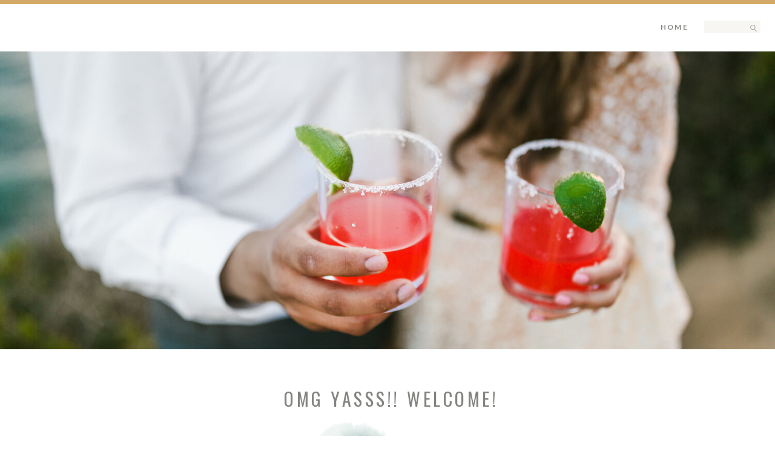

--- FILE ---
content_type: text/html; charset=UTF-8
request_url: https://oliviamarieplath.com/2021/01/31/omg-yasss-welcome/
body_size: 18514
content:
<!DOCTYPE html>
<html lang="en-US" class="d">
<head>
<link rel="stylesheet" type="text/css" href="//lib.showit.co/engine/2.6.1/showit.css" />
        <meta property="og:title" content="OMG YASSS!! Welcome!"/>
        <meta property="og:image" content="https://oliviamarieplath.com/wp-content/uploads/sites/15176/2021/01/009A0828-Edit_websize.jpg"/>
        <meta property="og:description" content=""/>
        <meta name="description" content=""/>
        <meta name="keywords" content=""/>
		<title>OMG YASSS!! Welcome! | oliviamarieplath.com</title>
<meta name='robots' content='max-image-preview:large' />

            <script data-no-defer="1" data-ezscrex="false" data-cfasync="false" data-pagespeed-no-defer data-cookieconsent="ignore">
                var ctPublicFunctions = {"_ajax_nonce":"9f52a7c761","_rest_nonce":"6d760ff585","_ajax_url":"\/wp-admin\/admin-ajax.php","_rest_url":"https:\/\/oliviamarieplath.com\/wp-json\/","data__cookies_type":"none","data__ajax_type":"custom_ajax","data__bot_detector_enabled":1,"data__frontend_data_log_enabled":1,"cookiePrefix":"","wprocket_detected":false,"host_url":"oliviamarieplath.com","text__ee_click_to_select":"Click to select the whole data","text__ee_original_email":"The complete one is","text__ee_got_it":"Got it","text__ee_blocked":"Blocked","text__ee_cannot_connect":"Cannot connect","text__ee_cannot_decode":"Can not decode email. Unknown reason","text__ee_email_decoder":"CleanTalk email decoder","text__ee_wait_for_decoding":"The magic is on the way!","text__ee_decoding_process":"Please wait a few seconds while we decode the contact data."}
            </script>
        
            <script data-no-defer="1" data-ezscrex="false" data-cfasync="false" data-pagespeed-no-defer data-cookieconsent="ignore">
                var ctPublic = {"_ajax_nonce":"9f52a7c761","settings__forms__check_internal":"0","settings__forms__check_external":"0","settings__forms__force_protection":0,"settings__forms__search_test":"0","settings__data__bot_detector_enabled":1,"settings__sfw__anti_crawler":0,"blog_home":"https:\/\/oliviamarieplath.com\/","pixel__setting":"3","pixel__enabled":false,"pixel__url":"https:\/\/moderate9-v4.cleantalk.org\/pixel\/5031cb2e079a7c3efcbe53f10d53856f.gif","data__email_check_before_post":"1","data__email_check_exist_post":1,"data__cookies_type":"none","data__key_is_ok":true,"data__visible_fields_required":true,"wl_brandname":"Anti-Spam by CleanTalk","wl_brandname_short":"CleanTalk","ct_checkjs_key":1127956838,"emailEncoderPassKey":"bc081bcf5782c2756327827906597c71","bot_detector_forms_excluded":"W10=","advancedCacheExists":false,"varnishCacheExists":false,"wc_ajax_add_to_cart":false}
            </script>
        <link rel='dns-prefetch' href='//fd.cleantalk.org' />
<link rel="alternate" type="application/rss+xml" title="oliviamarieplath.com &raquo; Feed" href="https://oliviamarieplath.com/feed/" />
<link rel="alternate" type="application/rss+xml" title="oliviamarieplath.com &raquo; Comments Feed" href="https://oliviamarieplath.com/comments/feed/" />
<link rel="alternate" type="application/rss+xml" title="oliviamarieplath.com &raquo; OMG YASSS!! Welcome! Comments Feed" href="https://oliviamarieplath.com/2021/01/31/omg-yasss-welcome/feed/" />
<script type="text/javascript">
/* <![CDATA[ */
window._wpemojiSettings = {"baseUrl":"https:\/\/s.w.org\/images\/core\/emoji\/16.0.1\/72x72\/","ext":".png","svgUrl":"https:\/\/s.w.org\/images\/core\/emoji\/16.0.1\/svg\/","svgExt":".svg","source":{"concatemoji":"https:\/\/oliviamarieplath.com\/wp-includes\/js\/wp-emoji-release.min.js?ver=6.8.3"}};
/*! This file is auto-generated */
!function(s,n){var o,i,e;function c(e){try{var t={supportTests:e,timestamp:(new Date).valueOf()};sessionStorage.setItem(o,JSON.stringify(t))}catch(e){}}function p(e,t,n){e.clearRect(0,0,e.canvas.width,e.canvas.height),e.fillText(t,0,0);var t=new Uint32Array(e.getImageData(0,0,e.canvas.width,e.canvas.height).data),a=(e.clearRect(0,0,e.canvas.width,e.canvas.height),e.fillText(n,0,0),new Uint32Array(e.getImageData(0,0,e.canvas.width,e.canvas.height).data));return t.every(function(e,t){return e===a[t]})}function u(e,t){e.clearRect(0,0,e.canvas.width,e.canvas.height),e.fillText(t,0,0);for(var n=e.getImageData(16,16,1,1),a=0;a<n.data.length;a++)if(0!==n.data[a])return!1;return!0}function f(e,t,n,a){switch(t){case"flag":return n(e,"\ud83c\udff3\ufe0f\u200d\u26a7\ufe0f","\ud83c\udff3\ufe0f\u200b\u26a7\ufe0f")?!1:!n(e,"\ud83c\udde8\ud83c\uddf6","\ud83c\udde8\u200b\ud83c\uddf6")&&!n(e,"\ud83c\udff4\udb40\udc67\udb40\udc62\udb40\udc65\udb40\udc6e\udb40\udc67\udb40\udc7f","\ud83c\udff4\u200b\udb40\udc67\u200b\udb40\udc62\u200b\udb40\udc65\u200b\udb40\udc6e\u200b\udb40\udc67\u200b\udb40\udc7f");case"emoji":return!a(e,"\ud83e\udedf")}return!1}function g(e,t,n,a){var r="undefined"!=typeof WorkerGlobalScope&&self instanceof WorkerGlobalScope?new OffscreenCanvas(300,150):s.createElement("canvas"),o=r.getContext("2d",{willReadFrequently:!0}),i=(o.textBaseline="top",o.font="600 32px Arial",{});return e.forEach(function(e){i[e]=t(o,e,n,a)}),i}function t(e){var t=s.createElement("script");t.src=e,t.defer=!0,s.head.appendChild(t)}"undefined"!=typeof Promise&&(o="wpEmojiSettingsSupports",i=["flag","emoji"],n.supports={everything:!0,everythingExceptFlag:!0},e=new Promise(function(e){s.addEventListener("DOMContentLoaded",e,{once:!0})}),new Promise(function(t){var n=function(){try{var e=JSON.parse(sessionStorage.getItem(o));if("object"==typeof e&&"number"==typeof e.timestamp&&(new Date).valueOf()<e.timestamp+604800&&"object"==typeof e.supportTests)return e.supportTests}catch(e){}return null}();if(!n){if("undefined"!=typeof Worker&&"undefined"!=typeof OffscreenCanvas&&"undefined"!=typeof URL&&URL.createObjectURL&&"undefined"!=typeof Blob)try{var e="postMessage("+g.toString()+"("+[JSON.stringify(i),f.toString(),p.toString(),u.toString()].join(",")+"));",a=new Blob([e],{type:"text/javascript"}),r=new Worker(URL.createObjectURL(a),{name:"wpTestEmojiSupports"});return void(r.onmessage=function(e){c(n=e.data),r.terminate(),t(n)})}catch(e){}c(n=g(i,f,p,u))}t(n)}).then(function(e){for(var t in e)n.supports[t]=e[t],n.supports.everything=n.supports.everything&&n.supports[t],"flag"!==t&&(n.supports.everythingExceptFlag=n.supports.everythingExceptFlag&&n.supports[t]);n.supports.everythingExceptFlag=n.supports.everythingExceptFlag&&!n.supports.flag,n.DOMReady=!1,n.readyCallback=function(){n.DOMReady=!0}}).then(function(){return e}).then(function(){var e;n.supports.everything||(n.readyCallback(),(e=n.source||{}).concatemoji?t(e.concatemoji):e.wpemoji&&e.twemoji&&(t(e.twemoji),t(e.wpemoji)))}))}((window,document),window._wpemojiSettings);
/* ]]> */
</script>
<style id='wp-emoji-styles-inline-css' type='text/css'>

	img.wp-smiley, img.emoji {
		display: inline !important;
		border: none !important;
		box-shadow: none !important;
		height: 1em !important;
		width: 1em !important;
		margin: 0 0.07em !important;
		vertical-align: -0.1em !important;
		background: none !important;
		padding: 0 !important;
	}
</style>
<link rel='stylesheet' id='wp-block-library-css' href='https://oliviamarieplath.com/wp-includes/css/dist/block-library/style.min.css?ver=6.8.3' type='text/css' media='all' />
<style id='classic-theme-styles-inline-css' type='text/css'>
/*! This file is auto-generated */
.wp-block-button__link{color:#fff;background-color:#32373c;border-radius:9999px;box-shadow:none;text-decoration:none;padding:calc(.667em + 2px) calc(1.333em + 2px);font-size:1.125em}.wp-block-file__button{background:#32373c;color:#fff;text-decoration:none}
</style>
<style id='global-styles-inline-css' type='text/css'>
:root{--wp--preset--aspect-ratio--square: 1;--wp--preset--aspect-ratio--4-3: 4/3;--wp--preset--aspect-ratio--3-4: 3/4;--wp--preset--aspect-ratio--3-2: 3/2;--wp--preset--aspect-ratio--2-3: 2/3;--wp--preset--aspect-ratio--16-9: 16/9;--wp--preset--aspect-ratio--9-16: 9/16;--wp--preset--color--black: #000000;--wp--preset--color--cyan-bluish-gray: #abb8c3;--wp--preset--color--white: #ffffff;--wp--preset--color--pale-pink: #f78da7;--wp--preset--color--vivid-red: #cf2e2e;--wp--preset--color--luminous-vivid-orange: #ff6900;--wp--preset--color--luminous-vivid-amber: #fcb900;--wp--preset--color--light-green-cyan: #7bdcb5;--wp--preset--color--vivid-green-cyan: #00d084;--wp--preset--color--pale-cyan-blue: #8ed1fc;--wp--preset--color--vivid-cyan-blue: #0693e3;--wp--preset--color--vivid-purple: #9b51e0;--wp--preset--gradient--vivid-cyan-blue-to-vivid-purple: linear-gradient(135deg,rgba(6,147,227,1) 0%,rgb(155,81,224) 100%);--wp--preset--gradient--light-green-cyan-to-vivid-green-cyan: linear-gradient(135deg,rgb(122,220,180) 0%,rgb(0,208,130) 100%);--wp--preset--gradient--luminous-vivid-amber-to-luminous-vivid-orange: linear-gradient(135deg,rgba(252,185,0,1) 0%,rgba(255,105,0,1) 100%);--wp--preset--gradient--luminous-vivid-orange-to-vivid-red: linear-gradient(135deg,rgba(255,105,0,1) 0%,rgb(207,46,46) 100%);--wp--preset--gradient--very-light-gray-to-cyan-bluish-gray: linear-gradient(135deg,rgb(238,238,238) 0%,rgb(169,184,195) 100%);--wp--preset--gradient--cool-to-warm-spectrum: linear-gradient(135deg,rgb(74,234,220) 0%,rgb(151,120,209) 20%,rgb(207,42,186) 40%,rgb(238,44,130) 60%,rgb(251,105,98) 80%,rgb(254,248,76) 100%);--wp--preset--gradient--blush-light-purple: linear-gradient(135deg,rgb(255,206,236) 0%,rgb(152,150,240) 100%);--wp--preset--gradient--blush-bordeaux: linear-gradient(135deg,rgb(254,205,165) 0%,rgb(254,45,45) 50%,rgb(107,0,62) 100%);--wp--preset--gradient--luminous-dusk: linear-gradient(135deg,rgb(255,203,112) 0%,rgb(199,81,192) 50%,rgb(65,88,208) 100%);--wp--preset--gradient--pale-ocean: linear-gradient(135deg,rgb(255,245,203) 0%,rgb(182,227,212) 50%,rgb(51,167,181) 100%);--wp--preset--gradient--electric-grass: linear-gradient(135deg,rgb(202,248,128) 0%,rgb(113,206,126) 100%);--wp--preset--gradient--midnight: linear-gradient(135deg,rgb(2,3,129) 0%,rgb(40,116,252) 100%);--wp--preset--font-size--small: 13px;--wp--preset--font-size--medium: 20px;--wp--preset--font-size--large: 36px;--wp--preset--font-size--x-large: 42px;--wp--preset--spacing--20: 0.44rem;--wp--preset--spacing--30: 0.67rem;--wp--preset--spacing--40: 1rem;--wp--preset--spacing--50: 1.5rem;--wp--preset--spacing--60: 2.25rem;--wp--preset--spacing--70: 3.38rem;--wp--preset--spacing--80: 5.06rem;--wp--preset--shadow--natural: 6px 6px 9px rgba(0, 0, 0, 0.2);--wp--preset--shadow--deep: 12px 12px 50px rgba(0, 0, 0, 0.4);--wp--preset--shadow--sharp: 6px 6px 0px rgba(0, 0, 0, 0.2);--wp--preset--shadow--outlined: 6px 6px 0px -3px rgba(255, 255, 255, 1), 6px 6px rgba(0, 0, 0, 1);--wp--preset--shadow--crisp: 6px 6px 0px rgba(0, 0, 0, 1);}:where(.is-layout-flex){gap: 0.5em;}:where(.is-layout-grid){gap: 0.5em;}body .is-layout-flex{display: flex;}.is-layout-flex{flex-wrap: wrap;align-items: center;}.is-layout-flex > :is(*, div){margin: 0;}body .is-layout-grid{display: grid;}.is-layout-grid > :is(*, div){margin: 0;}:where(.wp-block-columns.is-layout-flex){gap: 2em;}:where(.wp-block-columns.is-layout-grid){gap: 2em;}:where(.wp-block-post-template.is-layout-flex){gap: 1.25em;}:where(.wp-block-post-template.is-layout-grid){gap: 1.25em;}.has-black-color{color: var(--wp--preset--color--black) !important;}.has-cyan-bluish-gray-color{color: var(--wp--preset--color--cyan-bluish-gray) !important;}.has-white-color{color: var(--wp--preset--color--white) !important;}.has-pale-pink-color{color: var(--wp--preset--color--pale-pink) !important;}.has-vivid-red-color{color: var(--wp--preset--color--vivid-red) !important;}.has-luminous-vivid-orange-color{color: var(--wp--preset--color--luminous-vivid-orange) !important;}.has-luminous-vivid-amber-color{color: var(--wp--preset--color--luminous-vivid-amber) !important;}.has-light-green-cyan-color{color: var(--wp--preset--color--light-green-cyan) !important;}.has-vivid-green-cyan-color{color: var(--wp--preset--color--vivid-green-cyan) !important;}.has-pale-cyan-blue-color{color: var(--wp--preset--color--pale-cyan-blue) !important;}.has-vivid-cyan-blue-color{color: var(--wp--preset--color--vivid-cyan-blue) !important;}.has-vivid-purple-color{color: var(--wp--preset--color--vivid-purple) !important;}.has-black-background-color{background-color: var(--wp--preset--color--black) !important;}.has-cyan-bluish-gray-background-color{background-color: var(--wp--preset--color--cyan-bluish-gray) !important;}.has-white-background-color{background-color: var(--wp--preset--color--white) !important;}.has-pale-pink-background-color{background-color: var(--wp--preset--color--pale-pink) !important;}.has-vivid-red-background-color{background-color: var(--wp--preset--color--vivid-red) !important;}.has-luminous-vivid-orange-background-color{background-color: var(--wp--preset--color--luminous-vivid-orange) !important;}.has-luminous-vivid-amber-background-color{background-color: var(--wp--preset--color--luminous-vivid-amber) !important;}.has-light-green-cyan-background-color{background-color: var(--wp--preset--color--light-green-cyan) !important;}.has-vivid-green-cyan-background-color{background-color: var(--wp--preset--color--vivid-green-cyan) !important;}.has-pale-cyan-blue-background-color{background-color: var(--wp--preset--color--pale-cyan-blue) !important;}.has-vivid-cyan-blue-background-color{background-color: var(--wp--preset--color--vivid-cyan-blue) !important;}.has-vivid-purple-background-color{background-color: var(--wp--preset--color--vivid-purple) !important;}.has-black-border-color{border-color: var(--wp--preset--color--black) !important;}.has-cyan-bluish-gray-border-color{border-color: var(--wp--preset--color--cyan-bluish-gray) !important;}.has-white-border-color{border-color: var(--wp--preset--color--white) !important;}.has-pale-pink-border-color{border-color: var(--wp--preset--color--pale-pink) !important;}.has-vivid-red-border-color{border-color: var(--wp--preset--color--vivid-red) !important;}.has-luminous-vivid-orange-border-color{border-color: var(--wp--preset--color--luminous-vivid-orange) !important;}.has-luminous-vivid-amber-border-color{border-color: var(--wp--preset--color--luminous-vivid-amber) !important;}.has-light-green-cyan-border-color{border-color: var(--wp--preset--color--light-green-cyan) !important;}.has-vivid-green-cyan-border-color{border-color: var(--wp--preset--color--vivid-green-cyan) !important;}.has-pale-cyan-blue-border-color{border-color: var(--wp--preset--color--pale-cyan-blue) !important;}.has-vivid-cyan-blue-border-color{border-color: var(--wp--preset--color--vivid-cyan-blue) !important;}.has-vivid-purple-border-color{border-color: var(--wp--preset--color--vivid-purple) !important;}.has-vivid-cyan-blue-to-vivid-purple-gradient-background{background: var(--wp--preset--gradient--vivid-cyan-blue-to-vivid-purple) !important;}.has-light-green-cyan-to-vivid-green-cyan-gradient-background{background: var(--wp--preset--gradient--light-green-cyan-to-vivid-green-cyan) !important;}.has-luminous-vivid-amber-to-luminous-vivid-orange-gradient-background{background: var(--wp--preset--gradient--luminous-vivid-amber-to-luminous-vivid-orange) !important;}.has-luminous-vivid-orange-to-vivid-red-gradient-background{background: var(--wp--preset--gradient--luminous-vivid-orange-to-vivid-red) !important;}.has-very-light-gray-to-cyan-bluish-gray-gradient-background{background: var(--wp--preset--gradient--very-light-gray-to-cyan-bluish-gray) !important;}.has-cool-to-warm-spectrum-gradient-background{background: var(--wp--preset--gradient--cool-to-warm-spectrum) !important;}.has-blush-light-purple-gradient-background{background: var(--wp--preset--gradient--blush-light-purple) !important;}.has-blush-bordeaux-gradient-background{background: var(--wp--preset--gradient--blush-bordeaux) !important;}.has-luminous-dusk-gradient-background{background: var(--wp--preset--gradient--luminous-dusk) !important;}.has-pale-ocean-gradient-background{background: var(--wp--preset--gradient--pale-ocean) !important;}.has-electric-grass-gradient-background{background: var(--wp--preset--gradient--electric-grass) !important;}.has-midnight-gradient-background{background: var(--wp--preset--gradient--midnight) !important;}.has-small-font-size{font-size: var(--wp--preset--font-size--small) !important;}.has-medium-font-size{font-size: var(--wp--preset--font-size--medium) !important;}.has-large-font-size{font-size: var(--wp--preset--font-size--large) !important;}.has-x-large-font-size{font-size: var(--wp--preset--font-size--x-large) !important;}
:where(.wp-block-post-template.is-layout-flex){gap: 1.25em;}:where(.wp-block-post-template.is-layout-grid){gap: 1.25em;}
:where(.wp-block-columns.is-layout-flex){gap: 2em;}:where(.wp-block-columns.is-layout-grid){gap: 2em;}
:root :where(.wp-block-pullquote){font-size: 1.5em;line-height: 1.6;}
</style>
<link rel='stylesheet' id='cleantalk-public-css-css' href='https://oliviamarieplath.com/wp-content/plugins/cleantalk-spam-protect/css/cleantalk-public.min.css?ver=6.67_1762383327' type='text/css' media='all' />
<link rel='stylesheet' id='cleantalk-email-decoder-css-css' href='https://oliviamarieplath.com/wp-content/plugins/cleantalk-spam-protect/css/cleantalk-email-decoder.min.css?ver=6.67_1762383327' type='text/css' media='all' />
<script type="text/javascript" src="https://oliviamarieplath.com/wp-content/plugins/cleantalk-spam-protect/js/apbct-public-bundle.min.js?ver=6.67_1762383327" id="apbct-public-bundle.min-js-js"></script>
<script type="text/javascript" src="https://fd.cleantalk.org/ct-bot-detector-wrapper.js?ver=6.67" id="ct_bot_detector-js" defer="defer" data-wp-strategy="defer"></script>
<script type="text/javascript" src="https://oliviamarieplath.com/wp-includes/js/jquery/jquery.min.js?ver=3.7.1" id="jquery-core-js"></script>
<script type="text/javascript" src="https://oliviamarieplath.com/wp-includes/js/jquery/jquery-migrate.min.js?ver=3.4.1" id="jquery-migrate-js"></script>
<script type="text/javascript" src="https://oliviamarieplath.com/wp-content/plugins/showit/public/js/showit.js?ver=1765987811" id="si-script-js"></script>
<link rel="https://api.w.org/" href="https://oliviamarieplath.com/wp-json/" /><link rel="alternate" title="JSON" type="application/json" href="https://oliviamarieplath.com/wp-json/wp/v2/posts/582" /><link rel="EditURI" type="application/rsd+xml" title="RSD" href="https://oliviamarieplath.com/xmlrpc.php?rsd" />
<link rel="canonical" href="https://oliviamarieplath.com/2021/01/31/omg-yasss-welcome/" />
<link rel='shortlink' href='https://oliviamarieplath.com/?p=582' />
<link rel="alternate" title="oEmbed (JSON)" type="application/json+oembed" href="https://oliviamarieplath.com/wp-json/oembed/1.0/embed?url=https%3A%2F%2Foliviamarieplath.com%2F2021%2F01%2F31%2Fomg-yasss-welcome%2F" />
<link rel="alternate" title="oEmbed (XML)" type="text/xml+oembed" href="https://oliviamarieplath.com/wp-json/oembed/1.0/embed?url=https%3A%2F%2Foliviamarieplath.com%2F2021%2F01%2F31%2Fomg-yasss-welcome%2F&#038;format=xml" />
		<script type="text/javascript" async defer data-pin-color="red"  data-pin-hover="true"
			src="https://oliviamarieplath.com/wp-content/plugins/pinterest-pin-it-button-on-image-hover-and-post/js/pinit.js"></script>
		<style type="text/css">.recentcomments a{display:inline !important;padding:0 !important;margin:0 !important;}</style>
<meta charset="UTF-8" />
<meta name="viewport" content="width=device-width, initial-scale=1" />
<link rel="icon" type="image/png" href="//static.showit.co/200/9rOSZCPGQGqn3UUcRSitdQ/100799/omp_opaque_bckgrnd.png" />
<link rel="preconnect" href="https://static.showit.co" />

<link rel="preconnect" href="https://fonts.googleapis.com">
<link rel="preconnect" href="https://fonts.gstatic.com" crossorigin>
<link href="https://fonts.googleapis.com/css?family=Lato:700|Oswald:regular|Libre+Baskerville:italic" rel="stylesheet" type="text/css"/>
<script id="init_data" type="application/json">
{"mobile":{"w":320},"desktop":{"w":1200,"defaultTrIn":{"type":"fade"},"defaultTrOut":{"type":"fade"},"bgFillType":"color","bgColor":"#000000:0"},"sid":"n0-lyux6rjc-opwyzks_rw","break":768,"assetURL":"//static.showit.co","contactFormId":"100799/218568","cfAction":"aHR0cHM6Ly9jbGllbnRzZXJ2aWNlLnNob3dpdC5jby9jb250YWN0Zm9ybQ==","sgAction":"aHR0cHM6Ly9jbGllbnRzZXJ2aWNlLnNob3dpdC5jby9zb2NpYWxncmlk","blockData":[{"slug":"menu","visible":"a","states":[],"d":{"h":85,"w":1200,"locking":{"offset":0},"bgFillType":"color","bgColor":"colors-7","bgMediaType":"none"},"m":{"h":216,"w":320,"locking":{"side":"t","offset":0},"nature":"wH","bgFillType":"color","bgColor":"colors-7","bgMediaType":"none"}},{"slug":"mobile-menu-closed","visible":"m","states":[],"d":{"h":200,"w":1200,"bgFillType":"color","bgColor":"colors-7","bgMediaType":"none"},"m":{"h":50,"w":320,"locking":{"side":"st"},"bgFillType":"color","bgColor":"colors-7","bgMediaType":"none"}},{"slug":"header","visible":"a","states":[],"d":{"h":492,"w":1200,"locking":{"offset":100},"nature":"dH","bgFillType":"color","bgColor":"#fbfbf9","bgMediaType":"image","bgImage":{"key":"e27Q5yNqRsqfWCxFn0Z7Pw/100799/0w8a9985.jpg","aspect_ratio":1.5,"title":"0W8A9985","type":"asset"},"bgOpacity":100,"bgPos":"cm","bgScale":"cover","bgScroll":"p"},"m":{"h":217,"w":320,"nature":"dH","bgFillType":"color","bgColor":"#FFFFFF","bgMediaType":"image","bgImage":{"key":"e27Q5yNqRsqfWCxFn0Z7Pw/100799/0w8a9985.jpg","aspect_ratio":1.5,"title":"0W8A9985","type":"asset"},"bgOpacity":100,"bgPos":"cm","bgScale":"cover","bgScroll":"p"}},{"slug":"post-title","visible":"a","states":[],"d":{"h":239,"w":1200,"locking":{"offset":100},"nature":"dH","bgFillType":"color","bgColor":"colors-7","bgMediaType":"none"},"m":{"h":236,"w":320,"nature":"dH","bgFillType":"color","bgColor":"#FFFFFF","bgMediaType":"none"}},{"slug":"post-meta","visible":"a","states":[],"d":{"h":37,"w":1200,"nature":"dH","bgFillType":"color","bgColor":"colors-7","bgMediaType":"none"},"m":{"h":39,"w":320,"nature":"dH","bgFillType":"color","bgColor":"#FFFFFF","bgMediaType":"none"}},{"slug":"post-content","visible":"a","states":[],"d":{"h":368,"w":1200,"nature":"dH","bgFillType":"color","bgColor":"colors-7","bgMediaType":"none"},"m":{"h":483,"w":320,"nature":"dH","bgFillType":"color","bgColor":"#FFFFFF","bgMediaType":"none"}},{"slug":"comment","visible":"a","states":[],"d":{"h":50,"w":1200,"bgFillType":"color","bgColor":"colors-7","bgMediaType":"none"},"m":{"h":68,"w":320,"nature":"dH","bgFillType":"color","bgColor":"colors-7","bgMediaType":"none"}},{"slug":"existing-comments","visible":"a","states":[],"d":{"h":50,"w":1200,"nature":"dH","bgFillType":"color","bgColor":"colors-7","bgMediaType":"none"},"m":{"h":93,"w":320,"nature":"dH","bgFillType":"color","bgColor":"colors-7","bgMediaType":"none"}},{"slug":"comments-form","visible":"a","states":[],"d":{"h":86,"w":1200,"nature":"dH","bgFillType":"color","bgColor":"colors-7","bgMediaType":"none"},"m":{"h":163,"w":320,"nature":"dH","bgFillType":"color","bgColor":"colors-7","bgMediaType":"none"}},{"slug":"pagination","visible":"a","states":[],"d":{"h":287,"w":1200,"nature":"dH","bgFillType":"color","bgColor":"colors-7","bgMediaType":"none"},"m":{"h":81,"w":320,"nature":"dH","bgFillType":"color","bgColor":"#FFFFFF","bgMediaType":"none"}},{"slug":"footer","visible":"a","states":[],"d":{"h":315,"w":1200,"bgFillType":"color","bgColor":"colors-6","bgMediaType":"none"},"m":{"h":310,"w":320,"bgFillType":"color","bgColor":"colors-7","bgMediaType":"none"}},{"slug":"instagram-feed","visible":"a","states":[],"d":{"h":267,"w":1200,"bgFillType":"color","bgColor":"#000000","bgMediaType":"none"},"m":{"h":317,"w":320,"bgFillType":"color","bgColor":"#000000","bgMediaType":"none"}},{"slug":"credit","visible":"a","states":[],"d":{"h":52,"w":1200,"bgFillType":"color","bgColor":"#c9a872","bgMediaType":"none"},"m":{"h":153,"w":320,"bgFillType":"color","bgColor":"#c9a872","bgMediaType":"none"}}],"elementData":[{"type":"simple","visible":"a","id":"menu_0","blockId":"menu","m":{"x":43,"y":152,"w":224,"h":31,"a":0},"d":{"x":1083,"y":34,"w":93,"h":21.003,"a":0,"o":100,"lockH":"r"}},{"type":"icon","visible":"a","id":"menu_1","blockId":"menu","m":{"x":243,"y":160,"w":17,"h":15,"a":0},"d":{"x":1159,"y":39,"w":11,"h":11,"a":0,"lockH":"r"}},{"type":"text","visible":"d","id":"menu_2","blockId":"menu","m":{"x":114,"y":11,"w":91.8,"h":17,"a":0},"d":{"x":1091,"y":35.769,"w":63.001,"h":13.002,"a":0,"lockH":"r"}},{"type":"text","visible":"a","id":"menu_3","blockId":"menu","m":{"x":121,"y":62,"w":83,"h":21,"a":0},"d":{"x":1008,"y":34,"w":52,"h":26,"a":0,"lockH":"r"}},{"type":"text","visible":"m","id":"menu_4","blockId":"menu","m":{"x":281,"y":14,"w":33.012,"h":27,"a":0},"d":{"x":514,"y":30,"w":231,"h":55,"a":0},"pc":[{"type":"hide","block":"menu"}]},{"type":"simple","visible":"a","id":"menu_5","blockId":"menu","m":{"x":0,"y":0,"w":320,"h":5,"a":0,"lockV":"t"},"d":{"x":0.167,"y":0,"w":1200,"h":7.003,"a":0,"lockH":"s"}},{"type":"icon","visible":"a","id":"mobile-menu-closed_0","blockId":"mobile-menu-closed","m":{"x":274,"y":7,"w":39,"h":39,"a":0},"d":{"x":575,"y":75,"w":100,"h":100,"a":0},"pc":[{"type":"show","block":"menu"}]},{"type":"simple","visible":"a","id":"mobile-menu-closed_1","blockId":"mobile-menu-closed","m":{"x":0,"y":0,"w":320,"h":5,"a":0},"d":{"x":0.167,"y":0,"w":1200,"h":7.003,"a":0,"lockH":"s"}},{"type":"text","visible":"a","id":"post-title_0","blockId":"post-title","m":{"x":21,"y":23,"w":280,"h":37,"a":0},"d":{"x":256,"y":64,"w":700,"h":45,"a":0}},{"type":"graphic","visible":"a","id":"post-title_1","blockId":"post-title","m":{"x":22,"y":181,"w":276,"h":121,"a":0},"d":{"x":263,"y":98,"w":690,"h":174,"a":0,"o":50,"gs":{"t":"fit"}},"c":{"key":"dGKEkbs8SiWZjM2NaWsqnA/100799/pf-misc14-adj01228-adj-aew-01d_1.png","aspect_ratio":1.77665}},{"type":"text","visible":"a","id":"post-title_2","blockId":"post-title","m":{"x":66,"y":231,"w":190,"h":17,"a":0},"d":{"x":476,"y":186,"w":245,"h":17,"a":0}},{"type":"text","visible":"a","id":"post-meta_0","blockId":"post-meta","m":{"x":19,"y":12,"w":280,"h":26,"a":0},"d":{"x":247,"y":4,"w":700,"h":29,"a":0}},{"type":"text","visible":"a","id":"post-content_0","blockId":"post-content","m":{"x":24,"y":14,"w":270,"h":417,"a":0},"d":{"x":199,"y":22,"w":826,"h":181,"a":0}},{"type":"text","visible":"a","id":"comment_0","blockId":"comment","m":{"x":25,"y":34.111,"w":198.013,"h":21,"a":0},"d":{"x":249.937,"y":25.946,"w":363.01,"h":31.019,"a":0},"pc":[{"type":"show","block":"existing-comments"},{"type":"show","block":"comments-form"}]},{"type":"simple","visible":"a","id":"comment_1","blockId":"comment","m":{"x":23.667,"y":17.445,"w":267.014,"h":1.003,"a":0},"d":{"x":250,"y":6.569,"w":700,"h":1.014,"a":0}},{"type":"text","visible":"a","id":"existing-comments_0","blockId":"existing-comments","m":{"x":25,"y":7,"w":270,"h":86,"a":0},"d":{"x":250,"y":2,"w":700,"h":49,"a":0}},{"type":"simple","visible":"a","id":"comments-form_0","blockId":"comments-form","m":{"x":23.667,"y":17.445,"w":267.014,"h":1.003,"a":0},"d":{"x":250,"y":13.569,"w":700,"h":1.014,"a":0}},{"type":"text","visible":"a","id":"comments-form_1","blockId":"comments-form","m":{"x":25,"y":36,"w":270,"h":98,"a":0},"d":{"x":250,"y":25,"w":700,"h":75,"a":0}},{"type":"text","visible":"a","id":"pagination_0","blockId":"pagination","m":{"x":168.111,"y":29,"w":132.014,"h":26.01,"a":0},"d":{"x":611.698,"y":30.413,"w":339.006,"h":29.016,"a":0}},{"type":"text","visible":"a","id":"pagination_1","blockId":"pagination","m":{"x":20,"y":29,"w":142,"h":22,"a":0},"d":{"x":249.365,"y":30.413,"w":350.007,"h":29.012,"a":0}},{"type":"icon","visible":"a","id":"footer_0","blockId":"footer","m":{"x":235,"y":271,"w":18,"h":21,"a":0},"d":{"x":1070,"y":77,"w":22,"h":21,"a":0}},{"type":"icon","visible":"a","id":"footer_1","blockId":"footer","m":{"x":197,"y":269,"w":25,"h":25,"a":0},"d":{"x":999,"y":74,"w":26,"h":26,"a":0}},{"type":"icon","visible":"a","id":"footer_2","blockId":"footer","m":{"x":158,"y":269,"w":25,"h":25,"a":0},"d":{"x":1033,"y":72,"w":28,"h":29,"a":0}},{"type":"icon","visible":"a","id":"footer_3","blockId":"footer","m":{"x":120,"y":269,"w":25,"h":25,"a":0},"d":{"x":961,"y":73,"w":26,"h":26,"a":0}},{"type":"text","visible":"d","id":"footer_4","blockId":"footer","m":{"x":114.5,"y":227.4,"w":83,"h":21,"a":0},"d":{"x":267,"y":32,"w":107,"h":26,"a":0}},{"type":"text","visible":"d","id":"footer_5","blockId":"footer","m":{"x":114.5,"y":227.4,"w":83,"h":21,"a":0},"d":{"x":383,"y":32,"w":99,"h":26,"a":0}},{"type":"text","visible":"d","id":"footer_6","blockId":"footer","m":{"x":114.5,"y":194.267,"w":83,"h":21,"a":0},"d":{"x":111,"y":32,"w":141,"h":26,"a":0}},{"type":"text","visible":"d","id":"footer_7","blockId":"footer","m":{"x":114.5,"y":128,"w":83,"h":21,"a":0},"d":{"x":46,"y":32,"w":52,"h":26,"a":0}},{"type":"text","visible":"a","id":"footer_8","blockId":"footer","m":{"x":13,"y":20,"w":345,"h":47,"a":0},"d":{"x":831,"y":27,"w":358,"h":40,"a":0}},{"type":"graphic","visible":"a","id":"footer_9","blockId":"footer","m":{"x":116,"y":180,"w":91,"h":76,"a":0,"gs":{"t":"fit"}},"d":{"x":466,"y":180,"w":110,"h":98,"a":0},"c":{"key":"ywQca50kSn6BPx0X_veVOQ/100799/badge-weddingawards_en_us.png","aspect_ratio":1}},{"type":"graphic","visible":"a","id":"footer_10","blockId":"footer","m":{"x":21,"y":253,"w":80,"h":55,"a":0},"d":{"x":615,"y":175,"w":156,"h":112,"a":0},"c":{"key":"VE7Wzf55R1CcCn0ZAl4g_w/100799/top_10.png","aspect_ratio":1.38178}},{"type":"graphic","visible":"a","id":"footer_11","blockId":"footer","m":{"x":121,"y":115,"w":79,"h":80,"a":0},"d":{"x":799,"y":176,"w":143,"h":112,"a":0,"gs":{"t":"fit"}},"c":{"key":"PYfkKlMQS92PhgEdpXI2Gg/100799/people_magazine_logo.png","aspect_ratio":2.31481}},{"type":"icon","visible":"a","id":"footer_12","blockId":"footer","m":{"x":266,"y":262,"w":30,"h":37,"a":0},"d":{"x":1100,"y":73,"w":29,"h":26,"a":0}},{"type":"graphic","visible":"a","id":"footer_13","blockId":"footer","m":{"x":-32,"y":-74,"w":197,"h":197,"a":0},"d":{"x":748,"y":-69,"w":241,"h":195,"a":0},"c":{"key":"wGqa0-k2QSGUoJrJVrVlNg/100799/omp_o_logo.png","aspect_ratio":1}},{"type":"graphic","visible":"a","id":"footer_14","blockId":"footer","m":{"x":123,"y":77,"w":75,"h":57,"a":0},"d":{"x":226,"y":194,"w":241,"h":72,"a":0,"gs":{"t":"fit"}},"c":{"key":"JxTSYLUKSsirUvPskUOgNw/100799/lfttvp-diagnosemetlc.png","aspect_ratio":2.09974}},{"type":"text","visible":"a","id":"footer_15","blockId":"footer","m":{"x":114,"y":57,"w":102,"h":17,"a":0},"d":{"x":522,"y":136,"w":156,"h":16,"a":0}},{"type":"graphic","visible":"d","id":"instagram-feed_0","blockId":"instagram-feed","m":{"x":160,"y":0,"w":160,"h":160,"a":0},"d":{"x":-480,"y":-1,"w":270,"h":270,"a":0},"c":{"key":"S1wGoiOgRAmg-SM_p-hG4Q/100799/0w8a2527.jpg","aspect_ratio":1.5}},{"type":"graphic","visible":"a","id":"instagram-feed_1","blockId":"instagram-feed","m":{"x":160,"y":0,"w":160,"h":160,"a":0,"o":90},"d":{"x":1410,"y":-1,"w":270,"h":270,"a":0},"c":{"key":"ekytK-EDTObKF_BJ9jK-ug/100799/1g5a1570.jpg","aspect_ratio":1.5}},{"type":"graphic","visible":"d","id":"instagram-feed_2","blockId":"instagram-feed","m":{"x":48,"y":85,"w":224,"h":147,"a":0},"d":{"x":1140,"y":-1,"w":270,"h":270,"a":0},"c":{"key":"C6T2__K--T71H2j4tUIdcQ/100799/1g5a1561.jpg","aspect_ratio":0.66667}},{"type":"graphic","visible":"d","id":"instagram-feed_3","blockId":"instagram-feed","m":{"x":48,"y":84,"w":224,"h":149,"a":0},"d":{"x":870,"y":-1,"w":270,"h":270,"a":0,"o":90},"c":{"key":"Vm4h9rCM3L9JxQkj4U0afQ/100799/0w8a7053.jpg","aspect_ratio":1.49036}},{"type":"graphic","visible":"a","id":"instagram-feed_4","blockId":"instagram-feed","m":{"x":159,"y":160,"w":160,"h":160,"a":0},"d":{"x":600,"y":-1,"w":270,"h":270,"a":0,"o":90},"c":{"key":"g4Omih1kTwK2Zrvt8-PJtg/100799/0w8a4871.jpg","aspect_ratio":1.5}},{"type":"graphic","visible":"a","id":"instagram-feed_5","blockId":"instagram-feed","m":{"x":0,"y":160,"w":160,"h":160,"a":0},"d":{"x":330,"y":-1,"w":270,"h":270,"a":0,"o":90,"gs":{"s":70}},"c":{"key":"_VldXPZrQCuAq8JORUogxA/100799/0w8a6663.jpg","aspect_ratio":1.5}},{"type":"graphic","visible":"d","id":"instagram-feed_6","blockId":"instagram-feed","m":{"x":48,"y":84,"w":224,"h":149,"a":0},"d":{"x":60,"y":-1,"w":270,"h":270,"a":0,"o":90,"gs":{"s":100}},"c":{"key":"s7apRpClT5us4PV90cbQKA/100799/0w8a7454.jpg","aspect_ratio":0.66673}},{"type":"graphic","visible":"a","id":"instagram-feed_7","blockId":"instagram-feed","m":{"x":0,"y":0,"w":160,"h":160,"a":0,"o":90},"d":{"x":-210,"y":-1,"w":270,"h":270,"a":0,"o":95,"gs":{"s":50}},"c":{"key":"KKZFasU3KYFvT4mckai9-A/100799/1g5a2069.jpg","aspect_ratio":0.66667}},{"type":"text","visible":"a","id":"instagram-feed_8","blockId":"instagram-feed","m":{"x":77,"y":184,"w":102,"h":17,"a":0},"d":{"x":447,"y":159,"w":306,"h":14,"a":0}},{"type":"icon","visible":"a","id":"instagram-feed_9","blockId":"instagram-feed","m":{"x":120,"y":102,"w":78,"h":78,"a":0},"d":{"x":565,"y":81,"w":66,"h":68,"a":0}},{"type":"icon","visible":"a","id":"instagram-feed_10","blockId":"instagram-feed","m":{"x":142,"y":124,"w":34,"h":34,"a":0},"d":{"x":585,"y":102,"w":26,"h":26,"a":0}},{"type":"icon","visible":"a","id":"credit_0","blockId":"credit","m":{"x":276,"y":103,"w":22,"h":22,"a":180},"d":{"x":1162,"y":13,"w":26,"h":26,"a":180,"lockH":"r"}},{"type":"text","visible":"a","id":"credit_1","blockId":"credit","m":{"x":53,"y":107,"w":214,"h":21,"a":0},"d":{"x":622,"y":17,"w":250,"h":17,"a":0}},{"type":"text","visible":"d","id":"credit_2","blockId":"credit","m":{"x":31,"y":35,"w":257,"h":28,"a":0},"d":{"x":596,"y":15,"w":17,"h":23,"a":0}},{"type":"text","visible":"a","id":"credit_3","blockId":"credit","m":{"x":65,"y":27,"w":190,"h":52,"a":0},"d":{"x":300,"y":16,"w":283,"h":25,"a":0}}]}
</script>
<link
rel="stylesheet"
type="text/css"
href="https://cdnjs.cloudflare.com/ajax/libs/animate.css/3.4.0/animate.min.css"
/>


<script src="//lib.showit.co/engine/2.6.1/showit-lib.min.js"></script>
<script src="//lib.showit.co/engine/2.6.1/showit.min.js"></script>
<script>

function initPage(){

}
</script>

<style id="si-page-css">
html.m {background-color:rgba(0,0,0,0);}
html.d {background-color:rgba(0,0,0,0);}
.d .se:has(.st-primary) {border-radius:10px;box-shadow:none;opacity:1;overflow:hidden;}
.d .st-primary {padding:10px 14px 10px 14px;border-width:0px;border-color:rgba(131,132,127,1);background-color:rgba(131,132,127,1);background-image:none;border-radius:inherit;transition-duration:0.5s;}
.d .st-primary span {color:rgba(255,255,255,1);font-family:'Lato';font-weight:700;font-style:normal;font-size:12px;text-align:center;text-transform:uppercase;letter-spacing:0.2em;line-height:1.8;transition-duration:0.5s;}
.d .se:has(.st-primary:hover), .d .se:has(.trigger-child-hovers:hover .st-primary) {}
.d .st-primary.se-button:hover, .d .trigger-child-hovers:hover .st-primary.se-button {background-color:rgba(131,132,127,1);background-image:none;transition-property:background-color,background-image;}
.d .st-primary.se-button:hover span, .d .trigger-child-hovers:hover .st-primary.se-button span {}
.m .se:has(.st-primary) {border-radius:10px;box-shadow:none;opacity:1;overflow:hidden;}
.m .st-primary {padding:10px 14px 10px 14px;border-width:0px;border-color:rgba(131,132,127,1);background-color:rgba(131,132,127,1);background-image:none;border-radius:inherit;}
.m .st-primary span {color:rgba(255,255,255,1);font-family:'Lato';font-weight:700;font-style:normal;font-size:12px;text-align:center;text-transform:uppercase;letter-spacing:0.2em;line-height:1.8;}
.d .se:has(.st-secondary) {border-radius:10px;box-shadow:none;opacity:1;overflow:hidden;}
.d .st-secondary {padding:10px 14px 10px 14px;border-width:2px;border-color:rgba(131,132,127,1);background-color:rgba(0,0,0,0);background-image:none;border-radius:inherit;transition-duration:0.5s;}
.d .st-secondary span {color:rgba(131,132,127,1);font-family:'Lato';font-weight:700;font-style:normal;font-size:12px;text-align:center;text-transform:uppercase;letter-spacing:0.2em;line-height:1.8;transition-duration:0.5s;}
.d .se:has(.st-secondary:hover), .d .se:has(.trigger-child-hovers:hover .st-secondary) {}
.d .st-secondary.se-button:hover, .d .trigger-child-hovers:hover .st-secondary.se-button {border-color:rgba(131,132,127,0.7);background-color:rgba(0,0,0,0);background-image:none;transition-property:border-color,background-color,background-image;}
.d .st-secondary.se-button:hover span, .d .trigger-child-hovers:hover .st-secondary.se-button span {color:rgba(131,132,127,0.7);transition-property:color;}
.m .se:has(.st-secondary) {border-radius:10px;box-shadow:none;opacity:1;overflow:hidden;}
.m .st-secondary {padding:10px 14px 10px 14px;border-width:2px;border-color:rgba(131,132,127,1);background-color:rgba(0,0,0,0);background-image:none;border-radius:inherit;}
.m .st-secondary span {color:rgba(131,132,127,1);font-family:'Lato';font-weight:700;font-style:normal;font-size:12px;text-align:center;text-transform:uppercase;letter-spacing:0.2em;line-height:1.8;}
.d .st-d-title,.d .se-wpt h1 {color:rgba(131,132,127,1);text-transform:uppercase;line-height:1.2;letter-spacing:0.15em;font-size:40px;text-align:center;font-family:'Oswald';font-weight:400;font-style:normal;}
.d .se-wpt h1 {margin-bottom:30px;}
.d .st-d-title.se-rc a {color:rgba(131,132,127,1);}
.d .st-d-title.se-rc a:hover {text-decoration:underline;color:rgba(131,132,127,1);opacity:0.8;}
.m .st-m-title,.m .se-wpt h1 {color:rgba(131,132,127,1);text-transform:uppercase;line-height:1.2;letter-spacing:0.1em;font-size:28px;text-align:center;font-family:'Oswald';font-weight:400;font-style:normal;}
.m .se-wpt h1 {margin-bottom:20px;}
.m .st-m-title.se-rc a {color:rgba(131,132,127,1);}
.m .st-m-title.se-rc a:hover {text-decoration:underline;color:rgba(131,132,127,1);opacity:0.8;}
.d .st-d-heading,.d .se-wpt h2 {color:rgba(131,132,127,1);line-height:1.2;letter-spacing:0em;font-size:50px;text-align:center;}
.d .se-wpt h2 {margin-bottom:24px;}
.d .st-d-heading.se-rc a {color:rgba(131,132,127,1);}
.d .st-d-heading.se-rc a:hover {text-decoration:underline;color:rgba(131,132,127,1);opacity:0.8;}
.m .st-m-heading,.m .se-wpt h2 {color:rgba(131,132,127,1);line-height:1.2;letter-spacing:0em;font-size:36px;text-align:center;}
.m .se-wpt h2 {margin-bottom:20px;}
.m .st-m-heading.se-rc a {color:rgba(131,132,127,1);}
.m .st-m-heading.se-rc a:hover {text-decoration:underline;color:rgba(131,132,127,1);opacity:0.8;}
.d .st-d-subheading,.d .se-wpt h3 {color:rgba(131,132,127,1);text-transform:uppercase;line-height:1.8;letter-spacing:0.2em;font-size:12px;text-align:center;font-family:'Lato';font-weight:700;font-style:normal;}
.d .se-wpt h3 {margin-bottom:18px;}
.d .st-d-subheading.se-rc a {color:rgba(131,132,127,1);}
.d .st-d-subheading.se-rc a:hover {text-decoration:underline;color:rgba(131,132,127,1);opacity:0.8;}
.m .st-m-subheading,.m .se-wpt h3 {color:rgba(131,132,127,1);text-transform:uppercase;line-height:1.8;letter-spacing:0.2em;font-size:12px;text-align:center;font-family:'Lato';font-weight:700;font-style:normal;}
.m .se-wpt h3 {margin-bottom:18px;}
.m .st-m-subheading.se-rc a {color:rgba(131,132,127,1);}
.m .st-m-subheading.se-rc a:hover {text-decoration:underline;color:rgba(131,132,127,1);opacity:0.8;}
.d .st-d-paragraph {color:rgba(131,132,127,1);line-height:1.8;letter-spacing:0.1em;font-size:13px;text-align:justify;}
.d .se-wpt p {margin-bottom:16px;}
.d .st-d-paragraph.se-rc a {color:rgba(131,132,127,1);}
.d .st-d-paragraph.se-rc a:hover {text-decoration:underline;color:rgba(131,132,127,1);opacity:0.8;}
.m .st-m-paragraph {color:rgba(131,132,127,1);line-height:1.8;letter-spacing:0.1em;font-size:13px;text-align:justify;}
.m .se-wpt p {margin-bottom:16px;}
.m .st-m-paragraph.se-rc a {color:rgba(131,132,127,1);}
.m .st-m-paragraph.se-rc a:hover {text-decoration:underline;color:rgba(131,132,127,1);opacity:0.8;}
.sib-menu {z-index:3;}
.m .sib-menu {height:216px;display:none;}
.d .sib-menu {height:85px;}
.m .sib-menu .ss-bg {background-color:rgba(255,255,255,1);}
.d .sib-menu .ss-bg {background-color:rgba(255,255,255,1);}
.m .sib-menu.sb-nm-wH .sc {height:216px;}
.d .sie-menu_0 {left:1083px;top:34px;width:93px;height:21.003px;opacity:1;}
.m .sie-menu_0 {left:43px;top:152px;width:224px;height:31px;}
.d .sie-menu_0 .se-simple:hover {}
.m .sie-menu_0 .se-simple:hover {}
.d .sie-menu_0 .se-simple {background-color:rgba(247,246,243,1);}
.m .sie-menu_0 .se-simple {background-color:rgba(247,246,243,1);}
.d .sie-menu_1 {left:1159px;top:39px;width:11px;height:11px;}
.m .sie-menu_1 {left:243px;top:160px;width:17px;height:15px;}
.d .sie-menu_1 svg {fill:rgba(131,132,127,1);}
.m .sie-menu_1 svg {fill:rgba(131,132,127,1);}
.d .sie-menu_2 {left:1091px;top:35.769px;width:63.001px;height:13.002px;}
.m .sie-menu_2 {left:114px;top:11px;width:91.8px;height:17px;display:none;}
.d .sie-menu_2-text {font-size:10px;}
.d .sie-menu_3 {left:1008px;top:34px;width:52px;height:26px;}
.m .sie-menu_3 {left:121px;top:62px;width:83px;height:21px;}
.d .sie-menu_4 {left:514px;top:30px;width:231px;height:55px;display:none;}
.m .sie-menu_4 {left:281px;top:14px;width:33.012px;height:27px;}
.m .sie-menu_4-text {font-size:16px;}
.d .sie-menu_5 {left:0.167px;top:0px;width:1200px;height:7.003px;}
.m .sie-menu_5 {left:0px;top:0px;width:320px;height:5px;}
.d .sie-menu_5 .se-simple:hover {}
.m .sie-menu_5 .se-simple:hover {}
.d .sie-menu_5 .se-simple {background-color:rgba(210,169,102,1);}
.m .sie-menu_5 .se-simple {background-color:rgba(210,169,102,1);}
.sib-mobile-menu-closed {z-index:2;}
.m .sib-mobile-menu-closed {height:50px;}
.d .sib-mobile-menu-closed {height:200px;display:none;}
.m .sib-mobile-menu-closed .ss-bg {background-color:rgba(255,255,255,1);}
.d .sib-mobile-menu-closed .ss-bg {background-color:rgba(255,255,255,1);}
.d .sie-mobile-menu-closed_0 {left:575px;top:75px;width:100px;height:100px;}
.m .sie-mobile-menu-closed_0 {left:274px;top:7px;width:39px;height:39px;}
.d .sie-mobile-menu-closed_0 svg {fill:rgba(210,169,102,1);}
.m .sie-mobile-menu-closed_0 svg {fill:rgba(131,132,127,1);}
.d .sie-mobile-menu-closed_1 {left:0.167px;top:0px;width:1200px;height:7.003px;}
.m .sie-mobile-menu-closed_1 {left:0px;top:0px;width:320px;height:5px;}
.d .sie-mobile-menu-closed_1 .se-simple:hover {}
.m .sie-mobile-menu-closed_1 .se-simple:hover {}
.d .sie-mobile-menu-closed_1 .se-simple {background-color:rgba(210,169,102,1);}
.m .sie-mobile-menu-closed_1 .se-simple {background-color:rgba(210,169,102,1);}
.sib-header {z-index:1;}
.m .sib-header {height:217px;}
.d .sib-header {height:492px;}
.m .sib-header .ss-bg {background-color:rgba(255,255,255,1);}
.d .sib-header .ss-bg {background-color:rgba(251,251,249,1);}
.m .sib-header.sb-nm-dH .sc {height:217px;}
.d .sib-header.sb-nd-dH .sc {height:492px;}
.m .sib-post-title {height:236px;}
.d .sib-post-title {height:239px;}
.m .sib-post-title .ss-bg {background-color:rgba(255,255,255,1);}
.d .sib-post-title .ss-bg {background-color:rgba(255,255,255,1);}
.m .sib-post-title.sb-nm-dH .sc {height:236px;}
.d .sib-post-title.sb-nd-dH .sc {height:239px;}
.d .sie-post-title_0 {left:256px;top:64px;width:700px;height:45px;}
.m .sie-post-title_0 {left:21px;top:23px;width:280px;height:37px;}
.d .sie-post-title_0-text {font-size:30px;}
.m .sie-post-title_0-text {font-size:25px;}
.d .sie-post-title_1 {left:263px;top:98px;width:690px;height:174px;opacity:0.5;}
.m .sie-post-title_1 {left:22px;top:181px;width:276px;height:121px;opacity:0.5;}
.d .sie-post-title_1 .se-img {background-repeat:no-repeat;background-size:contain;background-position:50%;border-radius:inherit;}
.m .sie-post-title_1 .se-img {background-repeat:no-repeat;background-size:contain;background-position:50%;border-radius:inherit;}
.d .sie-post-title_2 {left:476px;top:186px;width:245px;height:17px;}
.m .sie-post-title_2 {left:66px;top:231px;width:190px;height:17px;}
.m .sib-post-meta {height:39px;}
.d .sib-post-meta {height:37px;}
.m .sib-post-meta .ss-bg {background-color:rgba(255,255,255,1);}
.d .sib-post-meta .ss-bg {background-color:rgba(255,255,255,1);}
.m .sib-post-meta.sb-nm-dH .sc {height:39px;}
.d .sib-post-meta.sb-nd-dH .sc {height:37px;}
.d .sie-post-meta_0:hover {opacity:1;transition-duration:0.25s;transition-property:opacity;}
.m .sie-post-meta_0:hover {opacity:1;transition-duration:0.25s;transition-property:opacity;}
.d .sie-post-meta_0 {left:247px;top:4px;width:700px;height:29px;transition-duration:0.25s;transition-property:opacity;}
.m .sie-post-meta_0 {left:19px;top:12px;width:280px;height:26px;transition-duration:0.25s;transition-property:opacity;}
.d .sie-post-meta_0-text:hover {color:rgba(210,169,102,1);}
.m .sie-post-meta_0-text:hover {color:rgba(210,169,102,1);}
.d .sie-post-meta_0-text {text-transform:lowercase;font-family:'Libre Baskerville';font-weight:400;font-style:italic;transition-duration:0.5s;transition-property:color;}
.m .sie-post-meta_0-text {text-transform:lowercase;text-align:center;font-family:'Libre Baskerville';font-weight:400;font-style:italic;transition-duration:0.5s;transition-property:color;}
.m .sib-post-content {height:483px;}
.d .sib-post-content {height:368px;}
.m .sib-post-content .ss-bg {background-color:rgba(255,255,255,1);}
.d .sib-post-content .ss-bg {background-color:rgba(255,255,255,1);}
.m .sib-post-content.sb-nm-dH .sc {height:483px;}
.d .sib-post-content.sb-nd-dH .sc {height:368px;}
.d .sie-post-content_0 {left:199px;top:22px;width:826px;height:181px;}
.m .sie-post-content_0 {left:24px;top:14px;width:270px;height:417px;}
.m .sib-comment {height:68px;}
.d .sib-comment {height:50px;}
.m .sib-comment .ss-bg {background-color:rgba(255,255,255,1);}
.d .sib-comment .ss-bg {background-color:rgba(255,255,255,1);}
.m .sib-comment.sb-nm-dH .sc {height:68px;}
.d .sie-comment_0:hover {opacity:1;transition-duration:0.25s;transition-property:opacity;}
.m .sie-comment_0:hover {opacity:1;transition-duration:0.25s;transition-property:opacity;}
.d .sie-comment_0 {left:249.937px;top:25.946px;width:363.01px;height:31.019px;transition-duration:0.25s;transition-property:opacity;}
.m .sie-comment_0 {left:25px;top:34.111px;width:198.013px;height:21px;transition-duration:0.25s;transition-property:opacity;}
.d .sie-comment_0-text:hover {color:rgba(210,169,102,1);}
.m .sie-comment_0-text:hover {color:rgba(210,169,102,1);}
.d .sie-comment_0-text {text-align:left;transition-duration:0.5s;transition-property:color;}
.m .sie-comment_0-text {font-size:16px;text-align:left;transition-duration:0.5s;transition-property:color;}
.d .sie-comment_1 {left:250px;top:6.569px;width:700px;height:1.014px;}
.m .sie-comment_1 {left:23.667px;top:17.445px;width:267.014px;height:1.003px;}
.d .sie-comment_1 .se-simple:hover {}
.m .sie-comment_1 .se-simple:hover {}
.d .sie-comment_1 .se-simple {background-color:rgba(131,132,127,1);}
.m .sie-comment_1 .se-simple {background-color:rgba(131,132,127,1);}
.m .sib-existing-comments {height:93px;display:none;}
.d .sib-existing-comments {height:50px;display:none;}
.m .sib-existing-comments .ss-bg {background-color:rgba(255,255,255,1);}
.d .sib-existing-comments .ss-bg {background-color:rgba(255,255,255,1);}
.m .sib-existing-comments.sb-nm-dH .sc {height:93px;}
.d .sib-existing-comments.sb-nd-dH .sc {height:50px;}
.d .sie-existing-comments_0 {left:250px;top:2px;width:700px;height:49px;}
.m .sie-existing-comments_0 {left:25px;top:7px;width:270px;height:86px;}
.m .sib-comments-form {height:163px;display:none;}
.d .sib-comments-form {height:86px;display:none;}
.m .sib-comments-form .ss-bg {background-color:rgba(255,255,255,1);}
.d .sib-comments-form .ss-bg {background-color:rgba(255,255,255,1);}
.m .sib-comments-form.sb-nm-dH .sc {height:163px;}
.d .sib-comments-form.sb-nd-dH .sc {height:86px;}
.d .sie-comments-form_0 {left:250px;top:13.569px;width:700px;height:1.014px;}
.m .sie-comments-form_0 {left:23.667px;top:17.445px;width:267.014px;height:1.003px;}
.d .sie-comments-form_0 .se-simple:hover {}
.m .sie-comments-form_0 .se-simple:hover {}
.d .sie-comments-form_0 .se-simple {background-color:rgba(131,132,127,1);}
.m .sie-comments-form_0 .se-simple {background-color:rgba(131,132,127,1);}
.d .sie-comments-form_1 {left:250px;top:25px;width:700px;height:75px;}
.m .sie-comments-form_1 {left:25px;top:36px;width:270px;height:98px;}
.sib-pagination {z-index:1;}
.m .sib-pagination {height:81px;}
.d .sib-pagination {height:287px;}
.m .sib-pagination .ss-bg {background-color:rgba(255,255,255,1);}
.d .sib-pagination .ss-bg {background-color:rgba(255,255,255,1);}
.m .sib-pagination.sb-nm-dH .sc {height:81px;}
.d .sib-pagination.sb-nd-dH .sc {height:287px;}
.d .sie-pagination_0 {left:611.698px;top:30.413px;width:339.006px;height:29.016px;}
.m .sie-pagination_0 {left:168.111px;top:29px;width:132.014px;height:26.01px;}
.d .sie-pagination_0-text {color:rgba(210,169,102,1);letter-spacing:0.15em;font-size:14px;text-align:right;font-family:'Oswald';font-weight:400;font-style:normal;}
.m .sie-pagination_0-text {color:rgba(210,169,102,1);font-size:12px;text-align:right;font-family:'Oswald';font-weight:400;font-style:normal;}
.d .sie-pagination_1 {left:249.365px;top:30.413px;width:350.007px;height:29.012px;}
.m .sie-pagination_1 {left:20px;top:29px;width:142px;height:22px;}
.d .sie-pagination_1-text {color:rgba(210,169,102,1);letter-spacing:0.15em;font-size:14px;text-align:left;font-family:'Oswald';font-weight:400;font-style:normal;}
.m .sie-pagination_1-text {color:rgba(210,169,102,1);font-size:12px;text-align:left;font-family:'Oswald';font-weight:400;font-style:normal;}
.m .sib-footer {height:310px;}
.d .sib-footer {height:315px;}
.m .sib-footer .ss-bg {background-color:rgba(255,255,255,1);}
.d .sib-footer .ss-bg {background-color:rgba(247,246,243,1);}
.d .sie-footer_0:hover {opacity:1;transition-duration:0.25s;transition-property:opacity;}
.m .sie-footer_0:hover {opacity:1;transition-duration:0.25s;transition-property:opacity;}
.d .sie-footer_0 {left:1070px;top:77px;width:22px;height:21px;transition-duration:0.25s;transition-property:opacity;}
.m .sie-footer_0 {left:235px;top:271px;width:18px;height:21px;transition-duration:0.25s;transition-property:opacity;}
.d .sie-footer_0 svg {fill:rgba(210,169,102,1);transition-duration:0.25s;transition-property:fill;}
.m .sie-footer_0 svg {fill:rgba(210,169,102,1);transition-duration:0.25s;transition-property:fill;}
.d .sie-footer_0 svg:hover {fill:rgba(210,169,102,1);}
.m .sie-footer_0 svg:hover {fill:rgba(210,169,102,1);}
.d .sie-footer_1:hover {opacity:1;transition-duration:0.25s;transition-property:opacity;}
.m .sie-footer_1:hover {opacity:1;transition-duration:0.25s;transition-property:opacity;}
.d .sie-footer_1 {left:999px;top:74px;width:26px;height:26px;transition-duration:0.25s;transition-property:opacity;}
.m .sie-footer_1 {left:197px;top:269px;width:25px;height:25px;transition-duration:0.25s;transition-property:opacity;}
.d .sie-footer_1 svg {fill:rgba(210,169,102,1);transition-duration:0.25s;transition-property:fill;}
.m .sie-footer_1 svg {fill:rgba(210,169,102,1);transition-duration:0.25s;transition-property:fill;}
.d .sie-footer_1 svg:hover {fill:rgba(210,169,102,1);}
.m .sie-footer_1 svg:hover {fill:rgba(210,169,102,1);}
.d .sie-footer_2:hover {opacity:1;transition-duration:0.25s;transition-property:opacity;}
.m .sie-footer_2:hover {opacity:1;transition-duration:0.25s;transition-property:opacity;}
.d .sie-footer_2 {left:1033px;top:72px;width:28px;height:29px;transition-duration:0.25s;transition-property:opacity;}
.m .sie-footer_2 {left:158px;top:269px;width:25px;height:25px;transition-duration:0.25s;transition-property:opacity;}
.d .sie-footer_2 svg {fill:rgba(210,169,102,1);transition-duration:0.25s;transition-property:fill;}
.m .sie-footer_2 svg {fill:rgba(210,169,102,1);transition-duration:0.25s;transition-property:fill;}
.d .sie-footer_2 svg:hover {fill:rgba(210,169,102,1);}
.m .sie-footer_2 svg:hover {fill:rgba(210,169,102,1);}
.d .sie-footer_3:hover {opacity:1;transition-duration:0.25s;transition-property:opacity;}
.m .sie-footer_3:hover {opacity:1;transition-duration:0.25s;transition-property:opacity;}
.d .sie-footer_3 {left:961px;top:73px;width:26px;height:26px;transition-duration:0.25s;transition-property:opacity;}
.m .sie-footer_3 {left:120px;top:269px;width:25px;height:25px;transition-duration:0.25s;transition-property:opacity;}
.d .sie-footer_3 svg {fill:rgba(210,169,102,1);transition-duration:0.25s;transition-property:fill;}
.m .sie-footer_3 svg {fill:rgba(210,169,102,1);transition-duration:0.25s;transition-property:fill;}
.d .sie-footer_3 svg:hover {fill:rgba(210,169,102,1);}
.m .sie-footer_3 svg:hover {fill:rgba(210,169,102,1);}
.d .sie-footer_4 {left:267px;top:32px;width:107px;height:26px;}
.m .sie-footer_4 {left:114.5px;top:227.4px;width:83px;height:21px;display:none;}
.d .sie-footer_5 {left:383px;top:32px;width:99px;height:26px;}
.m .sie-footer_5 {left:114.5px;top:227.4px;width:83px;height:21px;display:none;}
.d .sie-footer_6 {left:111px;top:32px;width:141px;height:26px;}
.m .sie-footer_6 {left:114.5px;top:194.267px;width:83px;height:21px;display:none;}
.d .sie-footer_7 {left:46px;top:32px;width:52px;height:26px;}
.m .sie-footer_7 {left:114.5px;top:128px;width:83px;height:21px;display:none;}
.d .sie-footer_8 {left:831px;top:27px;width:358px;height:40px;}
.m .sie-footer_8 {left:13px;top:20px;width:345px;height:47px;}
.d .sie-footer_8-text {color:rgba(131,132,127,1);font-size:25px;}
.m .sie-footer_8-text {letter-spacing:0.1em;font-size:23px;}
.d .sie-footer_9 {left:466px;top:180px;width:110px;height:98px;}
.m .sie-footer_9 {left:116px;top:180px;width:91px;height:76px;}
.d .sie-footer_9 .se-img {background-repeat:no-repeat;background-size:cover;background-position:50% 50%;border-radius:inherit;}
.m .sie-footer_9 .se-img {background-repeat:no-repeat;background-size:contain;background-position:50%;border-radius:inherit;}
.d .sie-footer_10 {left:615px;top:175px;width:156px;height:112px;}
.m .sie-footer_10 {left:21px;top:253px;width:80px;height:55px;}
.d .sie-footer_10 .se-img {background-repeat:no-repeat;background-size:cover;background-position:50% 50%;border-radius:inherit;}
.m .sie-footer_10 .se-img {background-repeat:no-repeat;background-size:cover;background-position:50% 50%;border-radius:inherit;}
.d .sie-footer_11 {left:799px;top:176px;width:143px;height:112px;}
.m .sie-footer_11 {left:121px;top:115px;width:79px;height:80px;}
.d .sie-footer_11 .se-img {background-repeat:no-repeat;background-size:contain;background-position:50%;border-radius:inherit;}
.m .sie-footer_11 .se-img {background-repeat:no-repeat;background-size:contain;background-position:50%;border-radius:inherit;}
.d .sie-footer_12 {left:1100px;top:73px;width:29px;height:26px;}
.m .sie-footer_12 {left:266px;top:262px;width:30px;height:37px;}
.d .sie-footer_12 svg {fill:rgba(210,169,102,1);}
.m .sie-footer_12 svg {fill:rgba(210,169,102,1);}
.d .sie-footer_13 {left:748px;top:-69px;width:241px;height:195px;}
.m .sie-footer_13 {left:-32px;top:-74px;width:197px;height:197px;}
.d .sie-footer_13 .se-img {background-repeat:no-repeat;background-size:cover;background-position:50% 50%;border-radius:inherit;}
.m .sie-footer_13 .se-img {background-repeat:no-repeat;background-size:cover;background-position:50% 50%;border-radius:inherit;}
.d .sie-footer_14 {left:226px;top:194px;width:241px;height:72px;}
.m .sie-footer_14 {left:123px;top:77px;width:75px;height:57px;}
.d .sie-footer_14 .se-img {background-repeat:no-repeat;background-size:contain;background-position:50%;border-radius:inherit;}
.m .sie-footer_14 .se-img {background-repeat:no-repeat;background-size:contain;background-position:50%;border-radius:inherit;}
.d .sie-footer_15 {left:522px;top:136px;width:156px;height:16px;}
.m .sie-footer_15 {left:114px;top:57px;width:102px;height:17px;}
.d .sie-footer_15-text {color:rgba(196,194,191,1);letter-spacing:0.3em;}
.m .sib-instagram-feed {height:317px;}
.d .sib-instagram-feed {height:267px;}
.m .sib-instagram-feed .ss-bg {background-color:rgba(0,0,0,1);}
.d .sib-instagram-feed .ss-bg {background-color:rgba(0,0,0,1);}
.d .sie-instagram-feed_0 {left:-480px;top:-1px;width:270px;height:270px;}
.m .sie-instagram-feed_0 {left:160px;top:0px;width:160px;height:160px;display:none;}
.d .sie-instagram-feed_0 .se-img {background-repeat:no-repeat;background-size:cover;background-position:50% 50%;border-radius:inherit;}
.m .sie-instagram-feed_0 .se-img {background-repeat:no-repeat;background-size:cover;background-position:50% 50%;border-radius:inherit;}
.d .sie-instagram-feed_1 {left:1410px;top:-1px;width:270px;height:270px;}
.m .sie-instagram-feed_1 {left:160px;top:0px;width:160px;height:160px;opacity:0.9;}
.d .sie-instagram-feed_1 .se-img {background-repeat:no-repeat;background-size:cover;background-position:50% 50%;border-radius:inherit;}
.m .sie-instagram-feed_1 .se-img {background-repeat:no-repeat;background-size:cover;background-position:50% 50%;border-radius:inherit;}
.d .sie-instagram-feed_2 {left:1140px;top:-1px;width:270px;height:270px;}
.m .sie-instagram-feed_2 {left:48px;top:85px;width:224px;height:147px;display:none;}
.d .sie-instagram-feed_2 .se-img {background-repeat:no-repeat;background-size:cover;background-position:50% 50%;border-radius:inherit;}
.m .sie-instagram-feed_2 .se-img {background-repeat:no-repeat;background-size:cover;background-position:50% 50%;border-radius:inherit;}
.d .sie-instagram-feed_3 {left:870px;top:-1px;width:270px;height:270px;opacity:0.9;}
.m .sie-instagram-feed_3 {left:48px;top:84px;width:224px;height:149px;display:none;}
.d .sie-instagram-feed_3 .se-img {background-repeat:no-repeat;background-size:cover;background-position:50% 50%;border-radius:inherit;}
.m .sie-instagram-feed_3 .se-img {background-repeat:no-repeat;background-size:cover;background-position:50% 50%;border-radius:inherit;}
.d .sie-instagram-feed_4 {left:600px;top:-1px;width:270px;height:270px;opacity:0.9;}
.m .sie-instagram-feed_4 {left:159px;top:160px;width:160px;height:160px;opacity:0.9;}
.d .sie-instagram-feed_4 .se-img {background-repeat:no-repeat;background-size:cover;background-position:50% 50%;border-radius:inherit;}
.m .sie-instagram-feed_4 .se-img {background-repeat:no-repeat;background-size:cover;background-position:50% 50%;border-radius:inherit;}
.d .sie-instagram-feed_5 {left:330px;top:-1px;width:270px;height:270px;opacity:0.9;}
.m .sie-instagram-feed_5 {left:0px;top:160px;width:160px;height:160px;opacity:0.9;}
.d .sie-instagram-feed_5 .se-img {background-repeat:no-repeat;background-size:cover;background-position:70% 70%;border-radius:inherit;}
.m .sie-instagram-feed_5 .se-img {background-repeat:no-repeat;background-size:cover;background-position:50% 50%;border-radius:inherit;}
.d .sie-instagram-feed_6 {left:60px;top:-1px;width:270px;height:270px;opacity:0.9;}
.m .sie-instagram-feed_6 {left:48px;top:84px;width:224px;height:149px;display:none;}
.d .sie-instagram-feed_6 .se-img {background-repeat:no-repeat;background-size:cover;background-position:100% 100%;border-radius:inherit;}
.m .sie-instagram-feed_6 .se-img {background-repeat:no-repeat;background-size:cover;background-position:50% 50%;border-radius:inherit;}
.d .sie-instagram-feed_7 {left:-210px;top:-1px;width:270px;height:270px;opacity:0.95;}
.m .sie-instagram-feed_7 {left:0px;top:0px;width:160px;height:160px;opacity:0.9;}
.d .sie-instagram-feed_7 .se-img {background-repeat:no-repeat;background-size:cover;background-position:50% 50%;border-radius:inherit;}
.m .sie-instagram-feed_7 .se-img {background-repeat:no-repeat;background-size:cover;background-position:50% 50%;border-radius:inherit;}
.d .sie-instagram-feed_8:hover {opacity:1;transition-duration:0.25s;transition-property:opacity;}
.m .sie-instagram-feed_8:hover {opacity:1;transition-duration:0.25s;transition-property:opacity;}
.d .sie-instagram-feed_8 {left:447px;top:159px;width:306px;height:14px;transition-duration:0.25s;transition-property:opacity;}
.m .sie-instagram-feed_8 {left:77px;top:184px;width:102px;height:17px;transition-duration:0.25s;transition-property:opacity;}
.d .sie-instagram-feed_8-text:hover {color:rgba(210,169,102,1);}
.m .sie-instagram-feed_8-text:hover {color:rgba(210,169,102,1);}
.d .sie-instagram-feed_8-text {color:rgba(255,255,255,1);transition-duration:0.5s;transition-property:color;}
.m .sie-instagram-feed_8-text {color:rgba(255,255,255,1);transition-duration:0.5s;transition-property:color;}
.d .sie-instagram-feed_9:hover {opacity:1;transition-duration:0.25s;transition-property:opacity;}
.m .sie-instagram-feed_9:hover {opacity:1;transition-duration:0.25s;transition-property:opacity;}
.d .sie-instagram-feed_9 {left:565px;top:81px;width:66px;height:68px;transition-duration:0.25s;transition-property:opacity;}
.m .sie-instagram-feed_9 {left:120px;top:102px;width:78px;height:78px;transition-duration:0.25s;transition-property:opacity;}
.d .sie-instagram-feed_9 svg {fill:rgba(255,255,255,1);transition-duration:0.25s;transition-property:fill;}
.m .sie-instagram-feed_9 svg {fill:rgba(255,255,255,1);transition-duration:0.25s;transition-property:fill;}
.d .sie-instagram-feed_9 svg:hover {fill:rgba(210,169,102,1);}
.m .sie-instagram-feed_9 svg:hover {fill:rgba(210,169,102,1);}
.d .sie-instagram-feed_10:hover {opacity:1;transition-duration:0.25s;transition-property:opacity;}
.m .sie-instagram-feed_10:hover {opacity:1;transition-duration:0.25s;transition-property:opacity;}
.d .sie-instagram-feed_10 {left:585px;top:102px;width:26px;height:26px;transition-duration:0.25s;transition-property:opacity;}
.m .sie-instagram-feed_10 {left:142px;top:124px;width:34px;height:34px;transition-duration:0.25s;transition-property:opacity;}
.d .sie-instagram-feed_10 svg {fill:rgba(255,255,255,1);transition-duration:0.25s;transition-property:fill;}
.m .sie-instagram-feed_10 svg {fill:rgba(255,255,255,1);transition-duration:0.25s;transition-property:fill;}
.d .sie-instagram-feed_10 svg:hover {fill:rgba(210,169,102,1);}
.m .sie-instagram-feed_10 svg:hover {fill:rgba(210,169,102,1);}
.m .sib-credit {height:153px;}
.d .sib-credit {height:52px;}
.m .sib-credit .ss-bg {background-color:rgba(201,168,114,1);}
.d .sib-credit .ss-bg {background-color:rgba(201,168,114,1);}
.d .sie-credit_0 {left:1162px;top:13px;width:26px;height:26px;}
.m .sie-credit_0 {left:276px;top:103px;width:22px;height:22px;}
.d .sie-credit_0 svg {fill:rgba(255,255,255,1);}
.m .sie-credit_0 svg {fill:rgba(255,255,255,1);}
.d .sie-credit_1 {left:622px;top:17px;width:250px;height:17px;}
.m .sie-credit_1 {left:53px;top:107px;width:214px;height:21px;}
.d .sie-credit_1-text {color:rgba(255,255,255,1);font-size:10px;}
.m .sie-credit_1-text {color:rgba(255,255,255,1);font-size:10px;}
.d .sie-credit_2 {left:596px;top:15px;width:17px;height:23px;}
.m .sie-credit_2 {left:31px;top:35px;width:257px;height:28px;display:none;}
.d .sie-credit_2-text {color:rgba(255,255,255,1);}
.m .sie-credit_2-text {font-size:12px;text-align:left;}
.d .sie-credit_3 {left:300px;top:16px;width:283px;height:25px;}
.m .sie-credit_3 {left:65px;top:27px;width:190px;height:52px;}
.d .sie-credit_3-text {color:rgba(255,255,255,1);font-size:10px;}
.m .sie-credit_3-text {color:rgba(255,255,255,1);font-size:10px;}
body {
-webkit-font-smoothing:antialiased;
-moz-osx-font-smoothing:grayscale;
}
.se-wpt blockquote {
margin: 0ps;
padding: 0px;
background: none;
max-width: 700px;
color: rgba(131,132,127,1);
line-height: 1.2; letter-spacing: 0em;
font-size: 50px;
text-align: center;
font-family: Cheddar Jack;
font-weight: 400;
font-style: normal;
}
</style>



</head>
<body class="wp-singular post-template-default single single-post postid-582 single-format-standard wp-embed-responsive wp-theme-showit wp-child-theme-showit">

<div id="si-sp" class="sp" data-wp-ver="2.9.3"><div id="menu" data-bid="menu" class="sb sib-menu sb-nm-wH sb-lm"><div class="ss-s ss-bg"><div class="sc" style="width:1200px"><div data-sid="menu_0" class="sie-menu_0 se"><div class="se-simple"></div></div><div data-sid="menu_1" class="sie-menu_1 se"><div class="se-icon"><svg xmlns="http://www.w3.org/2000/svg" viewbox="0 0 28.6 29.9"><path d="M11.2 22.5C5 22.5 0 17.5 0 11.2S5 0 11.2 0s11.2 5 11.2 11.2-4.9 11.3-11.2 11.3zm0-20.5C6.1 2 2 6.1 2 11.2s4.1 9.2 9.2 9.2 9.2-4.1 9.2-9.2-4-9.2-9.2-9.2zM28.3 29.5c-.4.4-1.2.4-1.6 0l-7.2-7.2c-.4-.4-.4-1.2 0-1.6.4-.4 1.2-.4 1.6 0l7.2 7.2c.5.5.5 1.2 0 1.6z"></path></svg></div></div><div data-sid="menu_2" class="sie-menu_2 se"><textarea style="text-shadow:inherit" class="se-t sie-menu_2-text st-m-paragraph st-d-paragraph se-tf" tabindex="1004" data-validate="0|0|0||" placeholder=""></textarea></div><a href="/experience" target="_self" class="sie-menu_3 se" data-sid="menu_3"><div class="se-t sie-menu_3-text st-m-subheading st-d-subheading">Home</div></a><div data-sid="menu_4" class="sie-menu_4 se se-pc"><h2 class="se-t sie-menu_4-text st-m-subheading st-d-heading se-rc">x</h2></div><div data-sid="menu_5" class="sie-menu_5 se"><div class="se-simple"></div></div></div></div></div><div id="mobile-menu-closed" data-bid="mobile-menu-closed" class="sb sib-mobile-menu-closed sb-lm"><div class="ss-s ss-bg"><div class="sc" style="width:1200px"><div data-sid="mobile-menu-closed_0" class="sie-mobile-menu-closed_0 se se-pc"><div class="se-icon"><svg xmlns="http://www.w3.org/2000/svg" viewbox="0 0 512 512"><path d="M96 241h320v32H96zM96 145h320v32H96zM96 337h320v32H96z"/></svg></div></div><div data-sid="mobile-menu-closed_1" class="sie-mobile-menu-closed_1 se"><div class="se-simple"></div></div></div></div></div><div id="header" data-bid="header" class="sb sib-header sb-nm-dH sb-nd-dH"><div class="ss-s ss-bg"><div class="sb-m"></div><div class="sc" style="width:1200px"></div></div></div><div id="post-title" data-bid="post-title" class="sb sib-post-title sb-nm-dH sb-nd-dH"><div class="ss-s ss-bg"><div class="sc" style="width:1200px"><div data-sid="post-title_0" class="sie-post-title_0 se"><h2 class="se-t sie-post-title_0-text st-m-title st-d-title se-wpt" data-secn="d">OMG YASSS!! Welcome!</h2></div><div data-sid="post-title_1" class="sie-post-title_1 se"><div style="width:100%;height:100%" data-img="post-title_1" class="se-img se-gr slzy"></div><noscript><img src="//static.showit.co/800/dGKEkbs8SiWZjM2NaWsqnA/100799/pf-misc14-adj01228-adj-aew-01d_1.png" class="se-img" alt="" title="pf-misc14-adj01228-adj-aew-01d_1"/></noscript></div><div data-sid="post-title_2" class="sie-post-title_2 se"><h3 class="se-t sie-post-title_2-text st-m-subheading st-d-subheading se-wpt" data-secn="d">January 31, 2021</h3></div></div></div></div><div id="post-meta" data-bid="post-meta" class="sb sib-post-meta sb-nm-dH sb-nd-dH"><div class="ss-s ss-bg"><div class="sc" style="width:1200px"><div data-sid="post-meta_0" class="sie-post-meta_0 se"><h3 class="se-t sie-post-meta_0-text st-m-paragraph st-d-subheading se-wpt" data-secn="d"><a href="https://oliviamarieplath.com/category/personal/" rel="category tag">Personal</a></h3></div></div></div></div><div id="post-content" data-bid="post-content" class="sb sib-post-content sb-nm-dH sb-nd-dH"><div class="ss-s ss-bg"><div class="sc" style="width:1200px"><div data-sid="post-content_0" class="sie-post-content_0 se"><div class="se-t sie-post-content_0-text st-m-paragraph st-d-paragraph se-wpt se-rc se-wpt-pc">
<figure class="wp-block-image size-full"><img loading="lazy" decoding="async" width="1067" height="1600" src="https://oliviamarieplath.com/wp-content/uploads/sites/15176/2021/01/009A1178_websize.jpg" alt="" class="wp-image-583" srcset="https://oliviamarieplath.com/wp-content/uploads/sites/15176/2021/01/009A1178_websize.jpg 1067w, https://oliviamarieplath.com/wp-content/uploads/sites/15176/2021/01/009A1178_websize-200x300.jpg 200w, https://oliviamarieplath.com/wp-content/uploads/sites/15176/2021/01/009A1178_websize-683x1024.jpg 683w, https://oliviamarieplath.com/wp-content/uploads/sites/15176/2021/01/009A1178_websize-768x1152.jpg 768w, https://oliviamarieplath.com/wp-content/uploads/sites/15176/2021/01/009A1178_websize-1024x1536.jpg 1024w" sizes="(max-width: 1067px) 100vw, 1067px" /></figure>



<div style="height:31px" aria-hidden="true" class="wp-block-spacer"></div>



<p class="has-text-align-center">Olivia here, and it&#8217;s so lovely to meet you!</p>



<p class="has-text-align-center">I&#8217;m a traveling photographer for wild-at-heart lovers and telling peoples stories makes my world go round.&nbsp; Whether you are here because you have followed my journey on TLC, or because you are interested in working together, I want you to feel valued and celebrated!&nbsp;</p>



<p class="has-text-align-center">I&#8217;m so excited you&#8217;re here and even more excited for what&#8217;s to come! There’s always room for one more at my party, so whatcha waiting for?!</p>



<div style="height:30px" aria-hidden="true" class="wp-block-spacer"></div>



<figure class="wp-block-image size-large is-style-default"><a href="https://oliviamarieplath.com/get-acquainted"><img loading="lazy" decoding="async" width="1024" height="576" src="https://oliviamarieplath.com/wp-content/uploads/sites/15176/2021/01/1-1024x576.jpg" alt="" class="wp-image-588" srcset="https://oliviamarieplath.com/wp-content/uploads/sites/15176/2021/01/1-1024x576.jpg 1024w, https://oliviamarieplath.com/wp-content/uploads/sites/15176/2021/01/1-300x169.jpg 300w, https://oliviamarieplath.com/wp-content/uploads/sites/15176/2021/01/1-768x432.jpg 768w, https://oliviamarieplath.com/wp-content/uploads/sites/15176/2021/01/1-1536x864.jpg 1536w, https://oliviamarieplath.com/wp-content/uploads/sites/15176/2021/01/1-2048x1152.jpg 2048w, https://oliviamarieplath.com/wp-content/uploads/sites/15176/2021/01/1-1600x900.jpg 1600w" sizes="(max-width: 1024px) 100vw, 1024px" /></a></figure>



<div style="height:31px" aria-hidden="true" class="wp-block-spacer"></div>



<p class="has-text-align-center">So you&#8217;re curious what floats my boat, how I got here and a chance to get a glimpse into my life?! Say no more!! The tidbits, the story and all the fun details can be found on my <a href="https://oliviamarieplath.com/get-acquainted">Get Acquainted</a> page! </p>



<div style="height:30px" aria-hidden="true" class="wp-block-spacer"></div>



<figure class="wp-block-image size-large is-style-default"><a href="https://oliviamarieplath.com/experience"><img loading="lazy" decoding="async" width="1024" height="576" src="https://oliviamarieplath.com/wp-content/uploads/sites/15176/2021/01/Rebrand-Welcome-Blog-Post-Graphics-1024x576.jpg" alt="" class="wp-image-628" srcset="https://oliviamarieplath.com/wp-content/uploads/sites/15176/2021/01/Rebrand-Welcome-Blog-Post-Graphics-1024x576.jpg 1024w, https://oliviamarieplath.com/wp-content/uploads/sites/15176/2021/01/Rebrand-Welcome-Blog-Post-Graphics-300x169.jpg 300w, https://oliviamarieplath.com/wp-content/uploads/sites/15176/2021/01/Rebrand-Welcome-Blog-Post-Graphics-768x432.jpg 768w, https://oliviamarieplath.com/wp-content/uploads/sites/15176/2021/01/Rebrand-Welcome-Blog-Post-Graphics-1536x864.jpg 1536w, https://oliviamarieplath.com/wp-content/uploads/sites/15176/2021/01/Rebrand-Welcome-Blog-Post-Graphics-2048x1152.jpg 2048w, https://oliviamarieplath.com/wp-content/uploads/sites/15176/2021/01/Rebrand-Welcome-Blog-Post-Graphics-1600x900.jpg 1600w" sizes="(max-width: 1024px) 100vw, 1024px" /></a></figure>



<div style="height:30px" aria-hidden="true" class="wp-block-spacer"></div>



<p class="has-text-align-center">I&#8217;m not the right photographer for everyone, and I will be the first person to tell you that.&nbsp; I&#8217;m WAY more than just a girl with a camera and I don&#8217;t photograph with my portfolio in mind&nbsp; &#8211; I&#8217;m here to tell YOUR story and capture your personalities in a single image.&nbsp; It&#8217;s all about YOU. To find out more about working with me, visit <a href="https://oliviamarieplath.com/experience">The Experience</a> page!</p>



<div style="height:30px" aria-hidden="true" class="wp-block-spacer"></div>



<p></p>



<figure class="wp-block-image size-large is-style-default"><a href="https://oliviamarieplath.com/resources"><img loading="lazy" decoding="async" width="1024" height="576" src="https://oliviamarieplath.com/wp-content/uploads/sites/15176/2021/01/2-1024x576.jpg" alt="" class="wp-image-590" srcset="https://oliviamarieplath.com/wp-content/uploads/sites/15176/2021/01/2-1024x576.jpg 1024w, https://oliviamarieplath.com/wp-content/uploads/sites/15176/2021/01/2-300x169.jpg 300w, https://oliviamarieplath.com/wp-content/uploads/sites/15176/2021/01/2-768x432.jpg 768w, https://oliviamarieplath.com/wp-content/uploads/sites/15176/2021/01/2-1536x864.jpg 1536w, https://oliviamarieplath.com/wp-content/uploads/sites/15176/2021/01/2-2048x1152.jpg 2048w, https://oliviamarieplath.com/wp-content/uploads/sites/15176/2021/01/2-1600x900.jpg 1600w" sizes="(max-width: 1024px) 100vw, 1024px" /></a></figure>



<div style="height:30px" aria-hidden="true" class="wp-block-spacer"></div>



<p class="has-text-align-center">Did you know I have a signature watermelon margarita recipe?! YASSS!! It&#8217;s true! It&#8217;s summery, sassy and spirited &#8211; just. like. me! Find the recipe, some super perfect playlists I love and a whole collection of my favorite wedding vendors on my <a href="https://oliviamarieplath.com/resources">Resources</a> page!</p>



<div style="height:30px" aria-hidden="true" class="wp-block-spacer"></div>



<figure class="wp-block-image size-large is-style-default"><a href="https://oliviamarieplath.com/let-s-chat"><img loading="lazy" decoding="async" width="1024" height="576" src="https://oliviamarieplath.com/wp-content/uploads/sites/15176/2021/01/4-1024x576.jpg" alt="" class="wp-image-591" srcset="https://oliviamarieplath.com/wp-content/uploads/sites/15176/2021/01/4-1024x576.jpg 1024w, https://oliviamarieplath.com/wp-content/uploads/sites/15176/2021/01/4-300x169.jpg 300w, https://oliviamarieplath.com/wp-content/uploads/sites/15176/2021/01/4-768x432.jpg 768w, https://oliviamarieplath.com/wp-content/uploads/sites/15176/2021/01/4-1536x864.jpg 1536w, https://oliviamarieplath.com/wp-content/uploads/sites/15176/2021/01/4-2048x1152.jpg 2048w, https://oliviamarieplath.com/wp-content/uploads/sites/15176/2021/01/4-1600x900.jpg 1600w" sizes="(max-width: 1024px) 100vw, 1024px" /></a></figure>



<div style="height:30px" aria-hidden="true" class="wp-block-spacer"></div>



<p class="has-text-align-center">Time to PARTAYY it up!! I can&#8217;t wait to hear alllll the details and am freakin&#8217; STOKED to help you celebrate and capture this adventure of a lifetime!! <a href="https://oliviamarieplath.com/let-s-chat">Let&#8217;s Chat!</a></p>



<div style="height:30px" aria-hidden="true" class="wp-block-spacer"></div>



<figure class="wp-block-image size-extra-large is-style-default"><img loading="lazy" decoding="async" width="1200" height="1600" src="https://oliviamarieplath.com/wp-content/uploads/sites/15176/2021/01/Branded.-Collage-1-1200x1600.jpg" alt="" class="wp-image-689" srcset="https://oliviamarieplath.com/wp-content/uploads/sites/15176/2021/01/Branded.-Collage-1-1200x1600.jpg 1200w, https://oliviamarieplath.com/wp-content/uploads/sites/15176/2021/01/Branded.-Collage-1-225x300.jpg 225w, https://oliviamarieplath.com/wp-content/uploads/sites/15176/2021/01/Branded.-Collage-1-768x1024.jpg 768w, https://oliviamarieplath.com/wp-content/uploads/sites/15176/2021/01/Branded.-Collage-1-1152x1536.jpg 1152w, https://oliviamarieplath.com/wp-content/uploads/sites/15176/2021/01/Branded.-Collage-1.jpg 1500w" sizes="(max-width: 1200px) 100vw, 1200px" /></figure>



<div style="height:20px" aria-hidden="true" class="wp-block-spacer"></div>



<p class="has-text-align-center">WELCOME!! It&#8217;s so lovely to meet you and have you here! I can&#8217;t wait to share more here, so stay tuned! Be sure to sign up to get in the know! My email list will be receiving notes about new blog posts, exclusive travel updates and news on a regular basis!</p>



<figure class="wp-block-image size-large is-style-default"><img loading="lazy" decoding="async" width="1024" height="256" src="https://oliviamarieplath.com/wp-content/uploads/sites/15176/2021/03/blog-signature-2-1024x256.png" alt="" class="wp-image-780" srcset="https://oliviamarieplath.com/wp-content/uploads/sites/15176/2021/03/blog-signature-2-1024x256.png 1024w, https://oliviamarieplath.com/wp-content/uploads/sites/15176/2021/03/blog-signature-2-300x75.png 300w, https://oliviamarieplath.com/wp-content/uploads/sites/15176/2021/03/blog-signature-2-768x192.png 768w, https://oliviamarieplath.com/wp-content/uploads/sites/15176/2021/03/blog-signature-2-1536x384.png 1536w, https://oliviamarieplath.com/wp-content/uploads/sites/15176/2021/03/blog-signature-2.png 1600w" sizes="(max-width: 1024px) 100vw, 1024px" /></figure>
</div></div></div></div></div><div id="comment" data-bid="comment" class="sb sib-comment sb-nm-dH"><div class="ss-s ss-bg"><div class="sc" style="width:1200px"><div data-sid="comment_0" class="sie-comment_0 se se-pc"><h1 class="se-t sie-comment_0-text st-m-title st-d-subheading se-rc">comments +</h1></div><div data-sid="comment_1" class="sie-comment_1 se"><div class="se-simple"></div></div></div></div></div><div id="existing-comments" data-bid="existing-comments" class="sb sib-existing-comments sb-nm-dH sb-nd-dH"><div class="ss-s ss-bg"><div class="sc" style="width:1200px"><div data-sid="existing-comments_0" class="sie-existing-comments_0 se"><h2 class="se-t sie-existing-comments_0-text st-m-paragraph st-d-paragraph se-rc">Lorem ipsum dolor sit amet, consectetur adipiscing elit. Suspendisse convallis tellus ut venenatis interdum. Integer ut elit sollicitudin, aliquam orci a<br></h2></div></div></div></div><div id="comments-form" data-bid="comments-form" class="sb sib-comments-form sb-nm-dH sb-nd-dH"><div class="ss-s ss-bg"><div class="sc" style="width:1200px"><div data-sid="comments-form_0" class="sie-comments-form_0 se"><div class="se-simple"></div></div><div data-sid="comments-form_1" class="sie-comments-form_1 se"><h2 class="se-t sie-comments-form_1-text st-m-paragraph st-d-paragraph se-rc">Lorem ipsum dolor sit amet, consectetur adipiscing elit. Suspendisse convallis tellus ut venenatis interdum. Integer ut elit sollicitudin, aliquam orci ac, malesuada nisi.&nbsp;<br><br></h2></div></div></div></div><div id="pagination" data-bid="pagination" class="sb sib-pagination sb-nm-dH sb-nd-dH"><div class="ss-s ss-bg"><div class="sc" style="width:1200px"><div data-sid="pagination_0" class="sie-pagination_0 se"><h3 class="se-t sie-pagination_0-text st-m-subheading st-d-subheading se-rc">OLDER Posts &gt;</h3></div><div data-sid="pagination_1" class="sie-pagination_1 se"><h3 class="se-t sie-pagination_1-text st-m-subheading st-d-subheading se-rc">&lt; NEWER Posts</h3></div></div></div></div><div id="footer" data-bid="footer" class="sb sib-footer"><div class="ss-s ss-bg"><div class="sc" style="width:1200px"><a href="https://www.pinterest.com/oliviamarieplath/" target="_blank" class="sie-footer_0 se" data-sid="footer_0"><div class="se-icon"><svg xmlns="http://www.w3.org/2000/svg" viewbox="0 0 14.86 19.797"><path fill-rule="evenodd" clip-rule="evenodd" d="M6.214 13.09c-.582 2.575-1.407 5.724-2.982 6.707-1.085-3.298 1.36-7.14 1.445-10.41.055-2.167-.582-5.76 2.81-4.71 1.98 1.833-2.587 6.97.618 7.822 1.667.45 2.77-1.022 3.06-1.49 2.57-4.148.63-9.493-4.07-9.106-2.707.23-4.923 2.725-4.854 5.612.042 1.72 1.32 1.686.523 3.99C1.586 11.35.853 10.323.62 9.792-2.575 2.74 7.365-2.794 12.593 1.52c4.34 3.576 2.138 13.502-3.936 12.99-1.127-.102-1.68-.662-2.443-1.42z"></path></svg></div></a><a href="https://twitter.com/theonlyolivster" target="_blank" class="sie-footer_1 se" data-sid="footer_1"><div class="se-icon"><svg xmlns="http://www.w3.org/2000/svg" viewbox="0 0 512 512"><path d="M492 109.5c-17.4 7.7-36 12.9-55.6 15.3 20-12 35.4-31 42.6-53.6-18.7 11.1-39.4 19.2-61.5 23.5C399.8 75.8 374.6 64 346.8 64c-53.5 0-96.8 43.4-96.8 96.9 0 7.6.8 15 2.5 22.1-80.5-4-151.9-42.6-199.6-101.3-8.3 14.3-13.1 31-13.1 48.7 0 33.6 17.2 63.3 43.2 80.7-16-.4-31-4.8-44-12.1v1.2c0 47 33.4 86.1 77.7 95-8.1 2.2-16.7 3.4-25.5 3.4-6.2 0-12.3-.6-18.2-1.8 12.3 38.5 48.1 66.5 90.5 67.3-33.1 26-74.9 41.5-120.3 41.5-7.8 0-15.5-.5-23.1-1.4C62.8 432 113.7 448 168.3 448 346.6 448 444 300.3 444 172.2c0-4.2-.1-8.4-.3-12.5C462.6 146 479 129 492 109.5z"/></svg></div></a><a href="https://www.weddingwire.com/biz/olivia-marie-photography-rocky-mount/efc1992e2b6fef03.html" target="_blank" class="sie-footer_2 se" data-sid="footer_2"><div class="se-icon"><svg xmlns="http://www.w3.org/2000/svg" viewbox="0 0 512 512"><path d="M256 48C141.124 48 48 141.125 48 256s93.124 208 208 208c114.875 0 208-93.125 208-208S370.875 48 256 48zm-21.549 384.999c-39.464-4.726-75.978-22.392-104.519-50.932C96.258 348.393 77.714 303.622 77.714 256c0-42.87 15.036-83.424 42.601-115.659.71 8.517 2.463 17.648 2.014 24.175-1.64 23.795-3.988 38.687 9.94 58.762 5.426 7.819 6.759 19.028 9.4 28.078 2.583 8.854 12.902 13.498 20.019 18.953 14.359 11.009 28.096 23.805 43.322 33.494 10.049 6.395 16.326 9.576 13.383 21.839-2.367 9.862-3.028 15.937-8.13 24.723-1.557 2.681 5.877 19.918 8.351 22.392 7.498 7.497 14.938 14.375 23.111 21.125 12.671 10.469-1.231 24.072-7.274 39.117zm147.616-50.932c-25.633 25.633-57.699 42.486-92.556 49.081 4.94-12.216 13.736-23.07 21.895-29.362 7.097-5.476 15.986-16.009 19.693-24.352 3.704-8.332 8.611-15.555 13.577-23.217 7.065-10.899-17.419-27.336-25.353-30.781-17.854-7.751-31.294-18.21-47.161-29.375-11.305-7.954-34.257 4.154-47.02-1.417-17.481-7.633-31.883-20.896-47.078-32.339-15.68-11.809-14.922-25.576-14.922-42.997 12.282.453 29.754-3.399 37.908 6.478 2.573 3.117 11.42 17.042 17.342 12.094 4.838-4.043-3.585-20.249-5.212-24.059-5.005-11.715 11.404-16.284 19.803-24.228 10.96-10.364 34.47-26.618 32.612-34.047s-23.524-28.477-36.249-25.193c-1.907.492-18.697 18.097-21.941 20.859.086-5.746.172-11.491.26-17.237.055-3.628-6.768-7.352-6.451-9.692.8-5.914 17.262-16.647 21.357-21.357-2.869-1.793-12.659-10.202-15.622-8.968-7.174 2.99-15.276 5.05-22.45 8.039 0-2.488-.302-4.825-.662-7.133 14.376-6.365 29.587-10.791 45.31-13.152l14.084 5.66 9.944 11.801 9.924 10.233 8.675 2.795 13.779-12.995L282 87.929V79.59c27.25 3.958 52.984 14.124 75.522 29.8-4.032.361-8.463.954-13.462 1.59-2.065-1.22-4.714-1.774-6.965-2.623 6.531 14.042 13.343 27.89 20.264 41.746 7.393 14.801 23.793 30.677 26.673 46.301 3.394 18.416 1.039 35.144 2.896 56.811 1.788 20.865 23.524 44.572 23.524 44.572s10.037 3.419 18.384 2.228c-7.781 30.783-23.733 59.014-46.769 82.052z"/></svg></div></a><a href="https://www.instagram.com/oliviamarieplath/" target="_blank" class="sie-footer_3 se" data-sid="footer_3"><div class="se-icon"><svg xmlns="http://www.w3.org/2000/svg" viewbox="0 0 512 512"><circle cx="256" cy="255.833" r="80"></circle><path d="M177.805 176.887c21.154-21.154 49.28-32.93 79.195-32.93s58.04 11.838 79.195 32.992c13.422 13.42 23.01 29.55 28.232 47.55H448.5v-113c0-26.51-20.49-47-47-47h-288c-26.51 0-49 20.49-49 47v113h85.072c5.222-18 14.81-34.19 28.233-47.614zM416.5 147.7c0 7.07-5.73 12.8-12.8 12.8h-38.4c-7.07 0-12.8-5.73-12.8-12.8v-38.4c0-7.07 5.73-12.8 12.8-12.8h38.4c7.07 0 12.8 5.73 12.8 12.8v38.4zm-80.305 187.58c-21.154 21.153-49.28 32.678-79.195 32.678s-58.04-11.462-79.195-32.616c-21.115-21.115-32.76-49.842-32.803-78.842H64.5v143c0 26.51 22.49 49 49 49h288c26.51 0 47-22.49 47-49v-143h-79.502c-.043 29-11.687 57.664-32.803 78.78z"></path></svg></div></a><a href="/portfolio" target="_self" class="sie-footer_4 se" data-sid="footer_4"><div class="se-t sie-footer_4-text st-m-subheading st-d-subheading">Portfolio&nbsp;</div></a><a href="/let-s-chat" target="_self" class="sie-footer_5 se" data-sid="footer_5"><div class="se-t sie-footer_5-text st-m-subheading st-d-subheading">let's chat</div></a><a href="/get-acquainted" target="_self" class="sie-footer_6 se" data-sid="footer_6"><div class="se-t sie-footer_6-text st-m-subheading st-d-subheading">get acquainted</div></a><a href="/" target="_self" class="sie-footer_7 se" data-sid="footer_7"><div class="se-t sie-footer_7-text st-m-subheading st-d-subheading">Home</div></a><div data-sid="footer_8" class="sie-footer_8 se"><h2 class="se-t sie-footer_8-text st-m-title st-d-title se-rc">livia marie plath</h2></div><div data-sid="footer_9" class="sie-footer_9 se"><div style="width:100%;height:100%" data-img="footer_9" class="se-img se-gr slzy"></div><noscript><img src="//static.showit.co/200/ywQca50kSn6BPx0X_veVOQ/100799/badge-weddingawards_en_us.png" class="se-img" alt="" title="badge-weddingawards_en_US"/></noscript></div><div data-sid="footer_10" class="sie-footer_10 se"><div style="width:100%;height:100%" data-img="footer_10" class="se-img se-gr slzy"></div><noscript><img src="//static.showit.co/200/VE7Wzf55R1CcCn0ZAl4g_w/100799/top_10.png" class="se-img" alt="" title="top_10"/></noscript></div><div data-sid="footer_11" class="sie-footer_11 se"><div style="width:100%;height:100%" data-img="footer_11" class="se-img se-gr slzy"></div><noscript><img src="//static.showit.co/200/PYfkKlMQS92PhgEdpXI2Gg/100799/people_magazine_logo.png" class="se-img" alt="" title="People_Magazine_logo"/></noscript></div><a href="https://www.youtube.com/channel/UC3eBq6lt3FUJw5g8tMFw5Yw" target="_blank" class="sie-footer_12 se" data-sid="footer_12"><div class="se-icon"><svg xmlns="http://www.w3.org/2000/svg" viewbox="0 0 512 512"><path d="M508.6 148.8c0-45-33.1-81.2-74-81.2C379.2 65 322.7 64 265 64h-18c-57.6 0-114.2 1-169.6 3.6C36.6 67.6 3.5 104 3.5 149 1 184.6-.1 220.2 0 255.8c-.1 35.6 1 71.2 3.4 106.9 0 45 33.1 81.5 73.9 81.5 58.2 2.7 117.9 3.9 178.6 3.8 60.8.2 120.3-1 178.6-3.8 40.9 0 74-36.5 74-81.5 2.4-35.7 3.5-71.3 3.4-107 .2-35.6-.9-71.2-3.3-106.9zM207 353.9V157.4l145 98.2-145 98.3z"/></svg></div></a><div data-sid="footer_13" class="sie-footer_13 se"><div style="width:100%;height:100%" data-img="footer_13" class="se-img se-gr slzy"></div><noscript><img src="//static.showit.co/400/wGqa0-k2QSGUoJrJVrVlNg/100799/omp_o_logo.png" class="se-img" alt="" title="OMP O LOGO"/></noscript></div><div data-sid="footer_14" class="sie-footer_14 se"><div style="width:100%;height:100%" data-img="footer_14" class="se-img se-gr slzy"></div><noscript><img src="//static.showit.co/400/JxTSYLUKSsirUvPskUOgNw/100799/lfttvp-diagnosemetlc.png" class="se-img" alt="" title="LFTTVP-DiagnoseMeTLC"/></noscript></div><div data-sid="footer_15" class="sie-footer_15 se"><h3 class="se-t sie-footer_15-text st-m-subheading st-d-subheading se-rc">As seen on:</h3></div></div></div></div><div id="instagram-feed" data-bid="instagram-feed" class="sb sib-instagram-feed"><div class="ss-s ss-bg"><div class="sc" style="width:1200px"><div data-sid="instagram-feed_0" class="sie-instagram-feed_0 se"><div style="width:100%;height:100%" data-img="instagram-feed_0" class="se-img se-gr slzy"></div><noscript><img src="//static.showit.co/400/S1wGoiOgRAmg-SM_p-hG4Q/100799/0w8a2527.jpg" class="se-img" alt="" title="0W8A2527"/></noscript></div><div data-sid="instagram-feed_1" class="sie-instagram-feed_1 se"><div style="width:100%;height:100%" data-img="instagram-feed_1" class="se-img se-gr slzy"></div><noscript><img src="//static.showit.co/400/ekytK-EDTObKF_BJ9jK-ug/100799/1g5a1570.jpg" class="se-img" alt="" title="1G5A1570"/></noscript></div><div data-sid="instagram-feed_2" class="sie-instagram-feed_2 se"><div style="width:100%;height:100%" data-img="instagram-feed_2" class="se-img se-gr slzy"></div><noscript><img src="//static.showit.co/400/C6T2__K--T71H2j4tUIdcQ/100799/1g5a1561.jpg" class="se-img" alt="" title="1G5A1561"/></noscript></div><div data-sid="instagram-feed_3" class="sie-instagram-feed_3 se"><div style="width:100%;height:100%" data-img="instagram-feed_3" class="se-img se-gr slzy"></div><noscript><img src="//static.showit.co/400/Vm4h9rCM3L9JxQkj4U0afQ/100799/0w8a7053.jpg" class="se-img" alt="" title="0W8A7053"/></noscript></div><div data-sid="instagram-feed_4" class="sie-instagram-feed_4 se"><div style="width:100%;height:100%" data-img="instagram-feed_4" class="se-img se-gr slzy"></div><noscript><img src="//static.showit.co/400/g4Omih1kTwK2Zrvt8-PJtg/100799/0w8a4871.jpg" class="se-img" alt="" title="0W8A4871"/></noscript></div><div data-sid="instagram-feed_5" class="sie-instagram-feed_5 se"><div style="width:100%;height:100%" data-img="instagram-feed_5" class="se-img se-gr slzy"></div><noscript><img src="//static.showit.co/400/_VldXPZrQCuAq8JORUogxA/100799/0w8a6663.jpg" class="se-img" alt="" title="0W8A6663"/></noscript></div><div data-sid="instagram-feed_6" class="sie-instagram-feed_6 se"><div style="width:100%;height:100%" data-img="instagram-feed_6" class="se-img se-gr slzy"></div><noscript><img src="//static.showit.co/400/s7apRpClT5us4PV90cbQKA/100799/0w8a7454.jpg" class="se-img" alt="" title="0W8A7454"/></noscript></div><div data-sid="instagram-feed_7" class="sie-instagram-feed_7 se"><div style="width:100%;height:100%" data-img="instagram-feed_7" class="se-img se-gr slzy"></div><noscript><img src="//static.showit.co/400/KKZFasU3KYFvT4mckai9-A/100799/1g5a2069.jpg" class="se-img" alt="" title="1G5A2069"/></noscript></div><a href="https://www.instagram.com/oliviamarieplath/" target="_blank" class="sie-instagram-feed_8 se" data-sid="instagram-feed_8"><h3 class="se-t sie-instagram-feed_8-text st-m-subheading st-d-subheading">@oliviamarieplath</h3></a><a href="https://www.instagram.com/oliviamarieplath/" target="_blank" class="sie-instagram-feed_9 se" data-sid="instagram-feed_9"><div class="se-icon"><svg xmlns="http://www.w3.org/2000/svg" viewbox="0 0 512 512"><path d="M256 48C141.1 48 48 141.1 48 256s93.1 208 208 208 208-93.1 208-208S370.9 48 256 48zm0 398.7c-105.1 0-190.7-85.5-190.7-190.7 0-105.1 85.5-190.7 190.7-190.7 105.1 0 190.7 85.5 190.7 190.7 0 105.1-85.6 190.7-190.7 190.7z"/></svg></div></a><a href="https://www.instagram.com/oliviamarieplath/" target="_blank" class="sie-instagram-feed_10 se" data-sid="instagram-feed_10"><div class="se-icon"><svg xmlns="http://www.w3.org/2000/svg" viewbox="0 0 512 512"><circle cx="256" cy="255.833" r="80"></circle><path d="M177.805 176.887c21.154-21.154 49.28-32.93 79.195-32.93s58.04 11.838 79.195 32.992c13.422 13.42 23.01 29.55 28.232 47.55H448.5v-113c0-26.51-20.49-47-47-47h-288c-26.51 0-49 20.49-49 47v113h85.072c5.222-18 14.81-34.19 28.233-47.614zM416.5 147.7c0 7.07-5.73 12.8-12.8 12.8h-38.4c-7.07 0-12.8-5.73-12.8-12.8v-38.4c0-7.07 5.73-12.8 12.8-12.8h38.4c7.07 0 12.8 5.73 12.8 12.8v38.4zm-80.305 187.58c-21.154 21.153-49.28 32.678-79.195 32.678s-58.04-11.462-79.195-32.616c-21.115-21.115-32.76-49.842-32.803-78.842H64.5v143c0 26.51 22.49 49 49 49h288c26.51 0 47-22.49 47-49v-143h-79.502c-.043 29-11.687 57.664-32.803 78.78z"></path></svg></div></a></div></div></div><div id="credit" data-bid="credit" class="sb sib-credit"><div class="ss-s ss-bg"><div class="sc" style="width:1200px"><a href="#si-sp" target="_self" class="sie-credit_0 se se-sl" data-sid="credit_0"><div class="se-icon"><svg xmlns="http://www.w3.org/2000/svg" viewbox="0 0 512 512"><path d="M277.375 85v259.704l119.702-119.702L427 256 256 427 85 256l29.924-29.922 119.701 118.626V85h42.75z"/></svg></div></a><a href="http://tonicsiteshop.com" target="_blank" class="sie-credit_1 se" data-sid="credit_1"><h3 class="se-t sie-credit_1-text st-m-subheading st-d-subheading">template BY TONIC SITE SHOP</h3></a><div data-sid="credit_2" class="sie-credit_2 se"><h3 class="se-t sie-credit_2-text st-m-heading st-d-subheading se-rc">|</h3></div><div data-sid="credit_3" class="sie-credit_3 se"><h3 class="se-t sie-credit_3-text st-m-subheading st-d-subheading se-rc">COPYRIGHT Olivia Marie Plath 2025</h3></div></div></div></div></div>


<!-- n0-lyux6rjc-opwyzks_rw/20251106181150Saekbvx/cVNSoUEru -->
<img alt="Cleantalk Pixel" title="Cleantalk Pixel" id="apbct_pixel" style="display: none;" src="https://moderate9-v4.cleantalk.org/pixel/5031cb2e079a7c3efcbe53f10d53856f.gif"><script type="speculationrules">
{"prefetch":[{"source":"document","where":{"and":[{"href_matches":"\/*"},{"not":{"href_matches":["\/wp-*.php","\/wp-admin\/*","\/wp-content\/uploads\/sites\/15176\/*","\/wp-content\/*","\/wp-content\/plugins\/*","\/si-content\/15176\/showit\/n0-lyux6rjc-opwyzks_rw\/20251106181150Saekbvx\/*","\/wp-content\/themes\/showit\/*","\/*\\?(.+)"]}},{"not":{"selector_matches":"a[rel~=\"nofollow\"]"}},{"not":{"selector_matches":".no-prefetch, .no-prefetch a"}}]},"eagerness":"conservative"}]}
</script>
<script type="text/javascript" src="https://oliviamarieplath.com/wp-content/plugins/pinterest-pin-it-button-on-image-hover-and-post/js/main.js?ver=6.8.3" id="wl-pin-main-js"></script>
<script type="text/javascript" id="wl-pin-main-js-after">
/* <![CDATA[ */
jQuery(document).ready(function(){jQuery(".is-cropped img").each(function(){jQuery(this).attr("style", "min-height: 120px;min-width: 100px;");});jQuery(".avatar").attr("style", "min-width: unset; min-height: unset;");});
/* ]]> */
</script>
<script type="text/javascript" src="https://oliviamarieplath.com/wp-includes/js/comment-reply.min.js?ver=6.8.3" id="comment-reply-js" async="async" data-wp-strategy="async"></script>
</body>
</html>